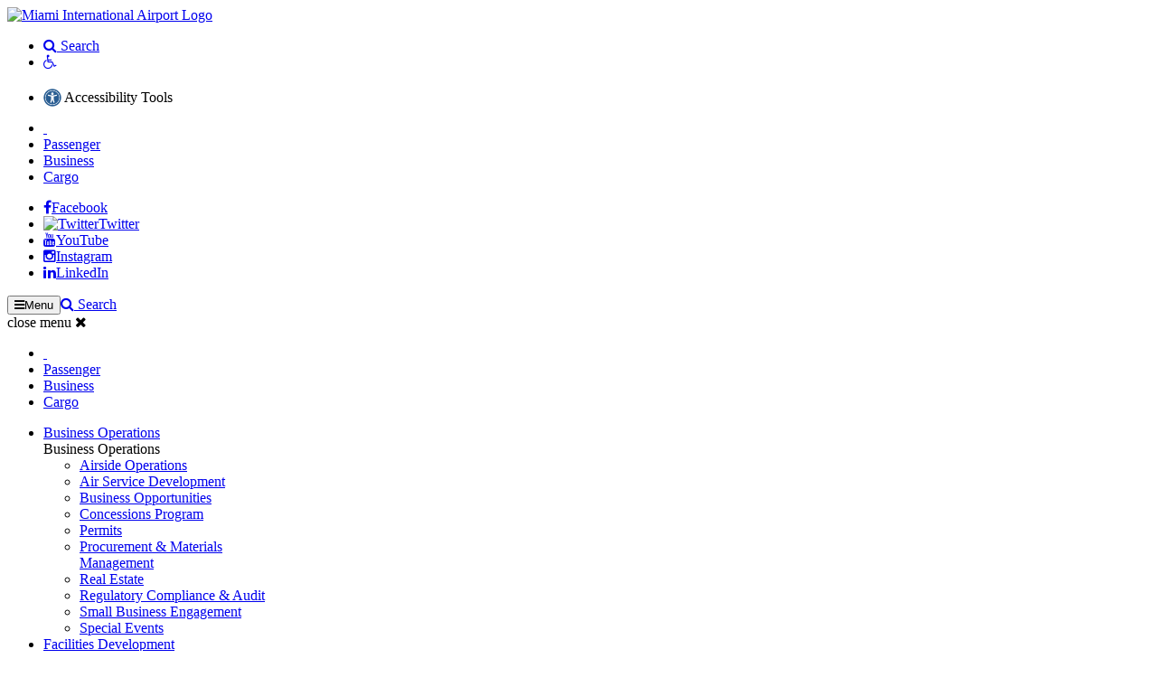

--- FILE ---
content_type: text/html
request_url: http://miami-airport.com/2011_traffic_report.asp
body_size: 128735
content:













<!DOCTYPE html>
<html lang="en">
  <head>
    <meta charset="utf-8">
    <meta http-equiv="X-UA-Compatible" content="IE=edge">
    <meta name="viewport" content="width=device-width, initial-scale=1">
    <!-- The above 3 meta tags *must* come first in the head; any other head content must come *after* these tags -->
    <meta name="description" content="Traffic Report for Month Ended: October 31, 2011">
    <meta name="author" content="Miami-Dade County">
    <!--<link rel="icon" href="favicon.ico">-->

    <title>Traffic Report for Month Ended: October 31, 2011 - Miami International Airport
    </title>

    <!-- Bootstrap core CSS -->
    <link href="css/bootstrap.min.css" rel="stylesheet">
    <link href="css/custom.css" rel="stylesheet">
    <link href="https://fonts.googleapis.com/css?family=Oxygen:400,700" rel="stylesheet" type="text/css">
    <link href="https://maxcdn.bootstrapcdn.com/font-awesome/4.6.1/css/font-awesome.min.css" rel="stylesheet">

    <!-- IE10 viewport hack for Surface/desktop Windows 8 bug -->
    <link href="css/ie10-viewport-bug-workaround.css" rel="stylesheet">

    <!-- HTML5 shim and Respond.js for IE8 support of HTML5 elements and media queries -->
    <!--[if lt IE 9]>
      <script src="https://oss.maxcdn.com/html5shiv/3.7.2/html5shiv.min.js"></script>
      <script src="https://oss.maxcdn.com/respond/1.4.2/respond.min.js"></script>
    <![endif]-->
    
    <!-- Page Styles -->
    <style>

    </style>  
    <!-- END Page Styles -->

    
    <!-- Head include -->
<meta http-equiv="Cache-Control" content="no-store" />

 <!-- move from footer to head -->
 <!-- <script src='//cdnjs.cloudflare.com/ajax/libs/jquery/2.1.3/jquery.min.js'></script> -->
 <!-- <script src='https://www.miamidade.gov/resources/js/1.8.2.jquery.min.js'></script> -->
 <script src='js/2.0.0.jquery.min.js'></script>
 <script type="text/javascript" src="js/jquery.jcrumb.js"></script>
<!-- Weather -->

<link rel="stylesheet" href="css/normalize.css">
<link rel="stylesheet" href="css/weather-style.css">
<link rel="stylesheet" href="css/font-awesome.css">

<!-- Google Tag Manager -->
<script>(function(w,d,s,l,i){w[l]=w[l]||[];w[l].push({'gtm.start':
new Date().getTime(),event:'gtm.js'});var f=d.getElementsByTagName(s)[0],
j=d.createElement(s),dl=l!='dataLayer'?'&l='+l:'';j.async=true;j.src=
'https://www.googletagmanager.com/gtm.js?id='+i+dl;f.parentNode.insertBefore(j,f);
})(window,document,'script','dataLayer','GTM-K7B567Z');</script>
<!-- End Google Tag Manager -->



<!--BEGIN QUALTRICS WEBSITE FEEDBACK SNIPPET-->
<script type='text/javascript'>
(function(){var g=function(e,h,f,g){
this.get=function(a){for(var a=a+"=",c=document.cookie.split(";"),b=0,e=c.length;b<e;b++){for(var d=c[b];" "==d.charAt(0);)d=d.substring(1,d.length);if(0==d.indexOf(a))return d.substring(a.length,d.length)}return null};
this.set=function(a,c){var b="",b=new Date;b.setTime(b.getTime()+6048E5);b="; expires="+b.toGMTString();document.cookie=a+"="+c+b+"; path=/; "};
this.check=function(){var a=this.get(f);if(a)a=a.split(":");else if(100!=e)"v"==h&&(e=Math.random()>=e/100?0:100),a=[h,e,0],this.set(f,a.join(":"));else return!0;var c=a[1];if(100==c)return!0;switch(a[0]){case "v":return!1;case "r":return c=a[2]%Math.floor(100/c),a[2]++,this.set(f,a.join(":")),!c}return!0};
this.go=function(){if(this.check()){var a=document.createElement("script");a.type="text/javascript";a.src=g;document.body&&document.body.appendChild(a)}};
this.start=function(){var t=this;"complete"!==document.readyState?window.addEventListener?window.addEventListener("load",function(){t.go()},!1):window.attachEvent&&window.attachEvent("onload",function(){t.go()}):t.go()};};
try{(new g(100,"r","QSI_S_ZN_a8zTa7cUf00EjMF","https://zna8zta7cuf00ejmf-miamidadecounty.siteintercept.qualtrics.com/SIE/?Q_ZID=ZN_a8zTa7cUf00EjMF")).start()}catch(i){}})();
</script><div id='ZN_a8zTa7cUf00EjMF'><!--DO NOT REMOVE-CONTENTS PLACED HERE--></div>
<!--END WEBSITE FEEDBACK SNIPPET-->



<!-- Global site tag (gtag.js) - Google Analytics -->
<script async src="//www.googletagmanager.com/gtag/js?id=UA-20545663-1"></script>
<script>
  window.dataLayer = window.dataLayer || [];
  function gtag(){dataLayer.push(arguments);}
  gtag('js', new Date());
 
  gtag('config', 'UA-20545663-1');
</script>


 
<!-- END Head Include -->
  </head>

  <body class="site-business" >
  <!-- Google Tag Manager (noscript) -->
        <noscript><iframe src="https://www.googletagmanager.com/ns.html?id=GTM-K7B567Z" height="0" width="0" style="display:none;visibility:hidden"></iframe></noscript>
  <!-- End Google Tag Manager (noscript) -->
  
  <!-- Important -->
    <!-- Important -->
    <div class="container notice-con" style="display: none;">
       <div class="content">
        <div class="col-sm-12 alert alert-bg section-grey alert-dismissable fade in"> 
          <button type="button" class="close" data-dismiss="alert" aria-hidden="true">×</button>
	  <div class="notice">
		<div class="col-sm-3">
		  <i class="fa fa-exclamation-triangle fa-4x "></i><h3 class="montserrat mb0 notice-big"> Important <small>Notice</small></h3>
		</div>
		<div class="col-sm-9 middle-notice">
		
			<p>For the latest on flights and Hurricane Irma, please check with your airline. We also encourage you to follow us on <a href="https://twitter.com/iflymia" target="_blank">Twitter for updates.</a></p>
				  
		</div>
	  </div>
  </div>
</div>
    </div>
<!-- End important -->
    
  <!-- End important -->
  
  
     <style>


  /*=============================
  ADA Button 
  =============================*/

  .reciteme {
    padding: 15px 0 0 0;
    text-align: right;
    display:inline-block;
  }

  .reciteme svg {
    
    height: 20px;
    fill: #295d92;
    position: relative;
    top: 5px;
  }

  .reciteme:hover {
    cursor: pointer;
  }


  @media (max-width: 767px) {
    .reciteme {
      padding: 15px 0  0 15px;
      text-align: left;
    }
  }
</style>


<header class="" id="header">
      <div class="container">
      <div class="row">

        

      <div class="col-md-3 col-sm-3 col-xs-12">
        <div class="logo-container"><a href="home.asp"><img src="images/miami-international-logo.png" alt="Miami International Airport Logo"></a></div>
      </div>
      <div class="col-md-9 col-sm-9 col-xs-12 text-right">
        <ul class="header-links">
          <li class="search2"><a href="search-mia.asp"><i class="fa fa-search" aria-hidden="true"></i> Search</a></li>
           <!-- old style ||| <li class="search"><a href="#"><i class="fa fa-search" aria-hidden="true"></i> Search</a></li> -->
          <li class="ADA"><a href="myMIAccess.asp"><i class="fa fa-wheelchair"  aria-label="ADA Passanger Compliance" ></i></a></li>  
              <li class="ADA"><div class="reciteme">
          <svg xmlns="http://www.w3.org/2000/svg" viewBox="0 0 512 512" role="img" aria-label="Enable Accessibility"><title>Open Accessibility tools</title></title><path d="M256 48c114.953 0 208 93.029 208 208 0 114.953-93.029 208-208 208-114.953 0-208-93.029-208-208 0-114.953 93.029-208 208-208m0-40C119.033 8 8 119.033 8 256s111.033 248 248 248 248-111.033 248-248S392.967 8 256 8zm0 56C149.961 64 64 149.961 64 256s85.961 192 192 192 192-85.961 192-192S362.039 64 256 64zm0 44c19.882 0 36 16.118 36 36s-16.118 36-36 36-36-16.118-36-36 16.118-36 36-36zm117.741 98.023c-28.712 6.779-55.511 12.748-82.14 15.807.851 101.023 12.306 123.052 25.037 155.621 3.617 9.26-.957 19.698-10.217 23.315-9.261 3.617-19.699-.957-23.316-10.217-8.705-22.308-17.086-40.636-22.261-78.549h-9.686c-5.167 37.851-13.534 56.208-22.262 78.549-3.615 9.255-14.05 13.836-23.315 10.217-9.26-3.617-13.834-14.056-10.217-23.315 12.713-32.541 24.185-54.541 25.037-155.621-26.629-3.058-53.428-9.027-82.141-15.807-8.6-2.031-13.926-10.648-11.895-19.249s10.647-13.926 19.249-11.895c96.686 22.829 124.283 22.783 220.775 0 8.599-2.03 17.218 3.294 19.249 11.895 2.029 8.601-3.297 17.219-11.897 19.249z"/></svg>
         Accessibility Tools</div></li>
        </ul>




<script type="text/javascript">
    var serviceUrl = "//api.reciteme.com/asset/js?key=";
    var serviceKey = "b27cd5dbe6dc6bd58b769b7aac4a5faf2bcd432b";
    var options = {};  // Options can be added as needed
    var autoLoad = false;
    var enableFragment = "#reciteEnable";

    var loaded=[],frag=!1;window.location.hash===enableFragment&&(frag=!0);function loadScript(c,b){var a=document.createElement("script");a.type="text/javascript";a.readyState?a.onreadystatechange=function(){if("loaded"==a.readyState||"complete"==a.readyState)a.onreadystatechange=null,void 0!=b&&b()}:void 0!=b&&(a.onload=function(){b()});a.src=c;document.getElementsByTagName("head")[0].appendChild(a)}function _rc(c){c+="=";for(var b=document.cookie.split(";"),a=0;a<b.length;a++){for(var d=b[a];" "==d.charAt(0);)d=d.substring(1,d.length);if(0==d.indexOf(c))return d.substring(c.length,d.length)}return null}function loadService(c){for(var b=serviceUrl+serviceKey,a=0;a<loaded.length;a++)if(loaded[a]==b)return;loaded.push(b);loadScript(serviceUrl+serviceKey,function(){"function"===typeof _reciteLoaded&&_reciteLoaded();"function"==typeof c&&c();Recite.load(options);Recite.Event.subscribe("Recite:load",function(){Recite.enable()})})}"true"==_rc("Recite.Persist")&&loadService();if(autoLoad&&"false"!=_rc("Recite.Persist")||frag)document.addEventListener?document.addEventListener("DOMContentLoaded",function(c){loadService()}):loadService();

</script>



<script type="text/javascript">
    jQuery(".reciteme").click(function(i,e){
        loadService();
        return false;
    });

</script>





        
        
 <!-- old style |||
        <form class="form-inline" id="search-form">
          <div class="form-group" id="search-group">
            
            <div class="input-group">
             <label class="sr-only" type="submit" for="searchQuery">Search</label>
              <input name="searchQuery" type="text" class="form-control" id="searchQuery" placeholder="Search" title="Search Input">
              <div class="input-group-addon" role="button" id="searchButton"><a href="#" role="button" ><i class="fa fa-search" aria-hidden="true"></i></a></div>
            </div>
          </div>
          <a href="#" id="search-close"><i class="fa fa-times" aria-hidden="true"></i></a> 
        </form>-->

        <ul class="header-site-toggle">
          <li class="triangle"><a href="#">&nbsp;</a></li><li class="hst-passenger"><a href="home.asp">Passenger</a></li><li class="hst-business"><a href="home-business.asp">Business</a></li><li class="hst-cargo"><a href="home-cargo.asp">Cargo</a></li>
        </ul>
      </div>
      </div>
      </div>
    </header>
    <!-- Social Media Sticky Bar -->
      <aside id="sticky-social">
          <ul>
              <li><a href="https://www.facebook.com/IflyMIA" class="entypo-facebook" target="_blank"><i class="fa fa-facebook" aria-hidden="true"></i><span>Facebook</span></a></li>
              <li><a href="https://twitter.com/iflymia" class="entypo-twitter" target="_blank"><img src="images/X.png" alt="Twitter"><span>Twitter</span></a></li>
              <li><a href="https://www.youtube.com/channel/UC18-TlZOZhNeqigNVZUaDgg" class="entypo-linkedin" target="_blank"><i class="fa fa-youtube" aria-hidden="true"></i><span>YouTube</span></a></li>
              <li><a href="https://www.instagram.com/iflymia/" class="entypo-instagrem" target="_blank"><i class="fa fa-instagram" aria-hidden="true"></i><span>Instagram</span></a></li>
              <li><a href="https://www.linkedin.com/company/miami-international-airport" class="entypo-linkedin" target="_blank"><i class="fa fa-linkedin" aria-hidden="true"></i><span>LinkedIn</span></a></li>
          </ul>
      </aside>
    <!-- END Social Media Sticky Bar -->

<!-- Chat bot -->
<script> Smooch.init({ appId: '5f48d2e1107446000decd841', businessName: 'Miami International Airport', businessIconUrl: 'images/MIAChatlogo.png',  displayStyle: 'button', buttonIconUrl: 'images/Chat-Bot-Icon.png' , customColors: {brandColor: "002e6d"}, customText: {   inputPlaceholder: ' ', },
     });
Smooch.on('widget:opened', () => {
Smooch.startConversation();
});
</script>
  <!-- END Chat bot -->


    <div class="" id="banner">

    <div class="visible-xs-block show-mobile-menu"><button class="btn btn-default btn-lg btn-block"><i class="fa fa-bars" aria-hidden="true"></i><span class="little-menu">Menu</span></button><!--Search link --><a href="search-mia.asp"><i class="fa fa-search" aria-hidden="true"></i> Search</a></div>
      
             
<nav>

      <div class="close-mobile-menu visible-xs-block">close menu <i class="fa fa-times" aria-hidden="true"></i></div>
      <!-- Navigation mobile top level -->
      <div class="container">
        <ul class="mobile-top-nav hs-desktop">
          <li><a href="#">&nbsp;</a></li><li class="hst-passenger"><a href="home.asp">Passenger</a></li><li class="hst-business"><a href="home-business.asp">Business</a></li><li class="hst-cargo"><a href="home-cargo.asp">Cargo</a></li>
        </ul>
       </div> 
       <!-- END Navigation mobile top level -->
        <ul class="nav-container">


 
    
            <!-- TOP LEVEL LINK --><li id="nav-node-1"><a  href="#">Business Operations</a>
            
              <!-- Drop down -->
              <div class="nav-sub-container">

                <div class="container">
                <div class="row">

                    <div class="col-lg-3 hidden-md hidden-sm hidden-xs nav-sub-content nav-section">
                    <div>
                      Business Operations
                    </div>
                    </div>
                    
                    <div class="col-lg-6 col-md-8 col-sm-8 nav-sub-content nav-sub-links">
                      <div>
                        <ul>  
                           <li><a  href="business_operating.asp">Airside Operations</a></li><li><a  href="/Air_Service_Development.asp">Air Service Development</a></li><li><a  href="business_opportunities.asp">Business Opportunities</a></li><li><a  href="concessions_program.asp">Concessions Program</a></li><li><a  href="business_permits.asp">Permits</a></li><li><a  href="contracts_division.asp">Procurement & Materials<br>Management</a></li><li><a  href="/business_real_estate.asp">Real Estate</a></li><li><a  href="/compliance_division.asp">Regulatory Compliance & Audit</a></li><li><a  href="/small_business_engagement.asp">Small Business Engagement</a></li><li><a  href="/special-events.asp">Special Events</a></li>
                        </ul>
                      </div>
                    </div>

                    <div class="col-lg-3 col-md-4 col-sm-4 nav-sub-content nav-custom">
                      <div>
                        
                      </div>
                    </div>
                    
                </div>
                </div>

              </div>
              <!-- End DropDown -->

            </li>
            <!-- TOP LEVEL LINK --><li id="nav-node-2"><a  href="/facilities_development.asp">Facilities Development</a>
            
              <!-- Drop down -->
              <div class="nav-sub-container">

                <div class="container">
                <div class="row">

                    <div class="col-lg-3 hidden-md hidden-sm hidden-xs nav-sub-content nav-section">
                    <div>
                      Facilities Development
                    </div>
                    </div>
                    
                    <div class="col-lg-6 col-md-8 col-sm-8 nav-sub-content nav-sub-links">
                      <div>
                        <ul>  
                           <li><a  href="/mdad_master_plan.asp">Airport Master Plan</a></li><li><a  href="/MIAFutureReady.asp">Capital Improvement Program</a></li><li><a  href="/MIAFutureReady.asp">MIA Future Ready</a></li><li><a  href="/facilities_development.asp">Facilities Development<br>- Aviation Planning<br>- Civil Environmental<br>- Design<br>- Construction</a></li>
                        </ul>
                      </div>
                    </div>

                    <div class="col-lg-3 col-md-4 col-sm-4 nav-sub-content nav-custom">
                      <div>
                        
                      </div>
                    </div>
                    
                </div>
                </div>

              </div>
              <!-- End DropDown -->

            </li>
            <!-- TOP LEVEL LINK --><li id="nav-node-3"><a  href="airport_stats.asp">Statistics & Reports</a>
            
              <!-- Drop down -->
              <div class="nav-sub-container">

                <div class="container">
                <div class="row">

                    <div class="col-lg-3 hidden-md hidden-sm hidden-xs nav-sub-content nav-section">
                    <div>
                      Statistics & Reports
                    </div>
                    </div>
                    
                    <div class="col-lg-6 col-md-8 col-sm-8 nav-sub-content nav-sub-links">
                      <div>
                        <ul>  
                           <li><a  href="/about_us.asp">Airport Facts</a></li><li><a  href="annual_report.asp">Annual Report</a></li><li><a target="_blank" href="https://miamiairport0.sharepoint.com/:b:/s/infosharedir/EZ3xSCKsAFFErJobN9Dm3R0BnEGZ3p-_qOJPzcnRZZTcMA?e=4%3Apey3YO">Operations Daily Report</a></li><li><a  href="statistics_concourse_summary.asp">Passenger Sales & Activity</a></li><li><a  href="revenue_stats.asp">Revenue Financial Statistics</a></li><li><a  href="airport_stats.asp">Traffic Reports</a></li>
                        </ul>
                      </div>
                    </div>

                    <div class="col-lg-3 col-md-4 col-sm-4 nav-sub-content nav-custom">
                      <div>
                        
                      </div>
                    </div>
                    
                </div>
                </div>

              </div>
              <!-- End DropDown -->

            </li>
            <!-- TOP LEVEL LINK --><li id="nav-node-4"><a target="_blank" href="http://news.miami-airport.com/">News Room</a>
            
            </li>
            <!-- TOP LEVEL LINK --><li id="nav-node-5"><a  href="/protocol_international_affairs.asp">Protocol & International Affairs</a>
            
            </li>
            <!-- TOP LEVEL LINK --><li id="nav-node-6"><a  href="/about_us.asp">About Us</a>
            
              <!-- Drop down -->
              <div class="nav-sub-container">

                <div class="container">
                <div class="row">

                    <div class="col-lg-3 hidden-md hidden-sm hidden-xs nav-sub-content nav-section">
                    <div>
                      About Us
                    </div>
                    </div>
                    
                    <div class="col-lg-6 col-md-8 col-sm-8 nav-sub-content nav-sub-links">
                      <div>
                        <ul>  
                           <li><a  href="/about_us.asp">About MIA</a></li><li><a  href="/mdad_master_plan.asp">Airport Master Plan</a></li><li><a  href="/airport_stats.asp">Airport Statistics</a></li><li><a  href="MIAFutureReady.asp">Capital Improvement Program</a></li><li><a  href="/executive_biographies.asp">Executive Leaders</a></li><li><a  href="/history_of_mia.asp">History of MIA</a></li><li><a  href="/general_aviation.asp">Miami-Dade Airports</a></li><li><a  href="https://news.miami-airport.com/">News Room</a></li><li><a  href="/mia_hb915.asp">FS 332.0075</a></li>
                        </ul>
                      </div>
                    </div>

                    <div class="col-lg-3 col-md-4 col-sm-4 nav-sub-content nav-custom">
                      <div>
                        
                      </div>
                    </div>
                    
                </div>
                </div>

              </div>
              <!-- End DropDown -->

            </li>
            <!-- TOP LEVEL LINK --><li id="nav-node-7"><a  href="/resources.asp">Resources</a>
            
            </li>
          </ul>

      </nav>

           
      <!-- PAGE TITLE CONTAINER -->
      <div class="title-container">
        <div class="container">
        <div class="row">
        <div class="col-md-12">
          <div class="page-title"><h1>Traffic Report for Month Ended: October 31, 2011</h1>
                 </div>
              </div>
          </div>
        </div>
      </div>
      

    </div>

    <main class="full-width-padding" id="main-content">
      <div class="container">

        <div id="breadcrumbs"></div>

        <div class="row mainbody">



 

 <!-- Check for right title -->
           
 <!-- Check for right include -->
                 

                 <!-- Main Content 1 col -->
                 <div class="col-md-12">
                 
                 <p>&nbsp;</p>
<table style="BORDER-COLLAPSE: collapse" border="0" cellspacing="3" cellpadding="3" width="100%">
<colgroup span="1"><col style="width: 170pt; mso-width-source: userset; mso-width-alt: 8265;" span="1" width="226"></col><col style="width: 67pt; mso-width-source: userset; mso-width-alt: 3254;" span="1" width="89"></col><col style="width: 64pt; mso-width-source: userset; mso-width-alt: 3108;" span="1" width="85"></col><col style="width: 59pt; mso-width-source: userset; mso-width-alt: 2852;" span="1" width="78"></col><col style="width: 61pt; mso-width-source: userset; mso-width-alt: 2962;" span="1" width="81"></col><col style="width: 65pt; mso-width-source: userset; mso-width-alt: 3145;" span="1" width="86"></col><col style="width: 65pt; mso-width-source: userset; mso-width-alt: 3181;" span="1" width="87"></col></colgroup>
<tbody>
<tr style="height: 25.5pt;" height="34">
<td class="xl70" style="width: 170pt; height: 25.5pt; border: #d4d0c8;" height="34" bgcolor="#c0c0c0"><strong><span style="font-family: Arial; font-size: x-small;">INTERNATIONAL *</span></strong></td>
<td class="xl72" style="width: 67pt; border: #d4d0c8;" bgcolor="#c0c0c0">
<p align="center"><strong><span style="font-family: Arial; font-size: x-small;">DEPLANED</span></strong></p>
</td>
<td class="xl72" style="width: 64pt; border: #d4d0c8;" bgcolor="#c0c0c0">
<p align="center"><strong><span style="font-family: Arial; font-size: x-small;">ENPLANED</span></strong></p>
</td>
<td class="xl72" style="width: 59pt; border: #d4d0c8;" bgcolor="#c0c0c0">
<p align="center"><strong><span style="font-family: Arial; font-size: x-small;">TOTAL</span></strong></p>
</td>
<td class="xl73" style="width: 61pt; border: #d4d0c8;" bgcolor="#c0c0c0">
<p align="center"><strong><span style="font-family: Arial; font-size: x-small;">CALENDAR YTD</span></strong></p>
</td>
<td class="xl73" style="width: 65pt; border: #d4d0c8;" bgcolor="#c0c0c0">
<p align="center"><strong><span style="font-family: Arial; font-size: x-small;">% CHG OVR OCT 11</span></strong></p>
</td>
<td class="xl73" style="width: 65pt; border: #d4d0c8;" bgcolor="#c0c0c0">
<p align="center"><strong><span style="font-family: Arial; font-size: x-small;">% CHG OVR 2011 CYTD</span></strong></p>
</td>
</tr>
<tr style="height: 12.75pt;" height="17">
<td style="height: 12.75pt; border: #d4d0c8;" height="17" bgcolor="transparent"><span style="font-family: Arial; font-size: x-small;">PASSENGERS</span></td>
<td class="xl75" style="BORDER-RIGHT: #d4d0c8; BORDER-TOP: #d4d0c8; BORDER-LEFT: #d4d0c8; BORDER-BOTTOM: #d4d0c8" bgcolor="transparent">
<p align="center"><span style="font-family: Arial; font-size: x-small;">740,084</span></p>
</td>
<td class="xl75" style="BORDER-RIGHT: #d4d0c8; BORDER-TOP: #d4d0c8; BORDER-LEFT: #d4d0c8; BORDER-BOTTOM: #d4d0c8" bgcolor="transparent">
<p align="center"><span style="font-family: Arial; font-size: x-small;">720,758</span></p>
</td>
<td class="xl75" style="BORDER-RIGHT: #d4d0c8; BORDER-TOP: #d4d0c8; BORDER-LEFT: #d4d0c8; BORDER-BOTTOM: #d4d0c8" bgcolor="transparent">
<p align="center"><span style="font-family: Arial; font-size: x-small;">1,460,842</span></p>
</td>
<td class="xl75" style="BORDER-RIGHT: #d4d0c8; BORDER-TOP: #d4d0c8; BORDER-LEFT: #d4d0c8; BORDER-BOTTOM: #d4d0c8" bgcolor="transparent">
<p align="center"><span style="font-family: Arial; font-size: x-small;">15,984,533</span></p>
</td>
<td class="xl76" style="BORDER-RIGHT: #d4d0c8; BORDER-TOP: #d4d0c8; BORDER-LEFT: #d4d0c8; BORDER-BOTTOM: #d4d0c8" bgcolor="transparent">
<p align="center"><span style="font-family: Arial; font-size: x-small;">0.36</span></p>
</td>
<td class="xl76" style="BORDER-RIGHT: #d4d0c8; BORDER-TOP: #d4d0c8; BORDER-LEFT: #d4d0c8; BORDER-BOTTOM: #d4d0c8" bgcolor="transparent">
<p align="center"><span style="font-family: Arial; font-size: x-small;">5.28</span></p>
</td>
</tr>
<tr style="height: 12.75pt;" height="17">
<td class="xl66" style="height: 12.75pt; border: #d4d0c8;" height="17" bgcolor="#c0c0c0">
<p align="left"><span style="font-family: Arial; font-size: x-small;">FREIGHT-TONS</span></p>
</td>
<td class="xl77" style="BORDER-RIGHT: #d4d0c8; BORDER-TOP: #d4d0c8; BORDER-LEFT: #d4d0c8; BORDER-BOTTOM: #d4d0c8" bgcolor="#c0c0c0">
<p align="center"><span style="font-family: Arial; font-size: x-small;">82,939</span></p>
</td>
<td class="xl77" style="BORDER-RIGHT: #d4d0c8; BORDER-TOP: #d4d0c8; BORDER-LEFT: #d4d0c8; BORDER-BOTTOM: #d4d0c8" bgcolor="#c0c0c0">
<p align="center"><span style="font-family: Arial; font-size: x-small;">75,986</span></p>
</td>
<td class="xl77" style="BORDER-RIGHT: #d4d0c8; BORDER-TOP: #d4d0c8; BORDER-LEFT: #d4d0c8; BORDER-BOTTOM: #d4d0c8" bgcolor="#c0c0c0">
<p align="center"><span style="font-family: Arial; font-size: x-small;">158,925</span></p>
</td>
<td class="xl77" style="BORDER-RIGHT: #d4d0c8; BORDER-TOP: #d4d0c8; BORDER-LEFT: #d4d0c8; BORDER-BOTTOM: #d4d0c8" bgcolor="#c0c0c0">
<p align="center"><span style="font-family: Arial; font-size: x-small;">1,487,788</span></p>
</td>
<td class="xl78" style="BORDER-RIGHT: #d4d0c8; BORDER-TOP: #d4d0c8; BORDER-LEFT: #d4d0c8; BORDER-BOTTOM: #d4d0c8" bgcolor="#c0c0c0">
<p align="center"><span style="font-family: Arial; font-size: x-small;">2.53</span></p>
</td>
<td class="xl78" style="BORDER-RIGHT: #d4d0c8; BORDER-TOP: #d4d0c8; BORDER-LEFT: #d4d0c8; BORDER-BOTTOM: #d4d0c8" bgcolor="#c0c0c0">
<p align="center"><span style="font-family: Arial; font-size: x-small;">2.83</span></p>
</td>
</tr>
<tr style="height: 12.75pt;" height="17">
<td style="height: 12.75pt; border: #d4d0c8;" height="17" bgcolor="transparent">
<p align="left"><span style="font-family: Arial; font-size: x-small;">MAIL-TONS</span></p>
</td>
<td class="xl75" style="BORDER-RIGHT: #d4d0c8; BORDER-TOP: #d4d0c8; BORDER-LEFT: #d4d0c8; BORDER-BOTTOM: #d4d0c8" bgcolor="transparent">
<p align="center"><span style="font-family: Arial; font-size: x-small;">267</span></p>
</td>
<td class="xl75" style="BORDER-RIGHT: #d4d0c8; BORDER-TOP: #d4d0c8; BORDER-LEFT: #d4d0c8; BORDER-BOTTOM: #d4d0c8" bgcolor="transparent">
<p align="center"><span style="font-family: Arial; font-size: x-small;">1,000</span></p>
</td>
<td class="xl75" style="BORDER-RIGHT: #d4d0c8; BORDER-TOP: #d4d0c8; BORDER-LEFT: #d4d0c8; BORDER-BOTTOM: #d4d0c8" bgcolor="transparent">
<p align="center"><span style="font-family: Arial; font-size: x-small;">1,267</span></p>
</td>
<td class="xl75" style="BORDER-RIGHT: #d4d0c8; BORDER-TOP: #d4d0c8; BORDER-LEFT: #d4d0c8; BORDER-BOTTOM: #d4d0c8" bgcolor="transparent">
<p align="center"><span style="font-family: Arial; font-size: x-small;">11,507</span></p>
</td>
<td class="xl76" style="BORDER-RIGHT: #d4d0c8; BORDER-TOP: #d4d0c8; BORDER-LEFT: #d4d0c8; BORDER-BOTTOM: #d4d0c8" bgcolor="transparent">
<p align="center"><span style="font-family: Arial; font-size: x-small;">8.12</span></p>
</td>
<td class="xl84" style="BORDER-RIGHT: #d4d0c8; BORDER-TOP: #d4d0c8; BORDER-LEFT: #d4d0c8; BORDER-BOTTOM: #d4d0c8" bgcolor="transparent">
<p align="center"><span style="font-family: Arial; color: #ff0000; font-size: x-small;">-0.44</span></p>
</td>
</tr>
<tr style="height: 12.75pt;" height="17">
<td class="xl71" style="height: 12.75pt; border: #d4d0c8;" height="17" bgcolor="#c0c0c0">
<p align="left"><span style="font-family: Arial; font-size: x-small;">TOTAL CARGO-TONS</span></p>
</td>
<td class="xl79" style="BORDER-RIGHT: #d4d0c8; BORDER-TOP: #d4d0c8; BORDER-LEFT: #d4d0c8; BORDER-BOTTOM: #d4d0c8" bgcolor="#c0c0c0">
<p align="center"><span style="font-family: Arial; font-size: x-small;">83,207</span></p>
</td>
<td class="xl79" style="BORDER-RIGHT: #d4d0c8; BORDER-TOP: #d4d0c8; BORDER-LEFT: #d4d0c8; BORDER-BOTTOM: #d4d0c8" bgcolor="#c0c0c0">
<p align="center"><span style="font-family: Arial; font-size: x-small;">76,986</span></p>
</td>
<td class="xl79" style="BORDER-RIGHT: #d4d0c8; BORDER-TOP: #d4d0c8; BORDER-LEFT: #d4d0c8; BORDER-BOTTOM: #d4d0c8" bgcolor="#c0c0c0">
<p align="center"><span style="font-family: Arial; font-size: x-small;">160,192</span></p>
</td>
<td class="xl79" style="BORDER-RIGHT: #d4d0c8; BORDER-TOP: #d4d0c8; BORDER-LEFT: #d4d0c8; BORDER-BOTTOM: #d4d0c8" bgcolor="#c0c0c0">
<p align="center"><span style="font-family: Arial; font-size: x-small;">1,499,295</span></p>
</td>
<td class="xl80" style="BORDER-RIGHT: #d4d0c8; BORDER-TOP: #d4d0c8; BORDER-LEFT: #d4d0c8; BORDER-BOTTOM: #d4d0c8" bgcolor="#c0c0c0">
<p align="center"><span style="font-family: Arial; font-size: x-small;">2.57</span></p>
</td>
<td class="xl80" style="BORDER-RIGHT: #d4d0c8; BORDER-TOP: #d4d0c8; BORDER-LEFT: #d4d0c8; BORDER-BOTTOM: #d4d0c8" bgcolor="#c0c0c0">
<p align="center"><span style="font-family: Arial; font-size: x-small;">2.80</span></p>
</td>
</tr>
<tr style="height: 12.75pt;" height="17">
<td style="height: 12.75pt; border: #d4d0c8;" height="17" bgcolor="transparent">
<p align="left"><span style="font-family: Arial; font-size: x-small;">COMMERCIAL AIRCRAFT MVMT</span></p>
</td>
<td class="xl75" style="BORDER-RIGHT: #d4d0c8; BORDER-TOP: #d4d0c8; BORDER-LEFT: #d4d0c8; BORDER-BOTTOM: #d4d0c8" bgcolor="transparent">
<p align="center"><span style="font-family: Arial; font-size: x-small;">7,508</span></p>
</td>
<td class="xl75" style="BORDER-RIGHT: #d4d0c8; BORDER-TOP: #d4d0c8; BORDER-LEFT: #d4d0c8; BORDER-BOTTOM: #d4d0c8" bgcolor="transparent">
<p align="center"><span style="font-family: Arial; font-size: x-small;">7,141</span></p>
</td>
<td class="xl75" style="BORDER-RIGHT: #d4d0c8; BORDER-TOP: #d4d0c8; BORDER-LEFT: #d4d0c8; BORDER-BOTTOM: #d4d0c8" bgcolor="transparent">
<p align="center"><span style="font-family: Arial; font-size: x-small;">14,649</span></p>
</td>
<td class="xl75" style="BORDER-RIGHT: #d4d0c8; BORDER-TOP: #d4d0c8; BORDER-LEFT: #d4d0c8; BORDER-BOTTOM: #d4d0c8" bgcolor="transparent">
<p align="center"><span style="font-family: Arial; font-size: x-small;">155,851</span></p>
</td>
<td class="xl84" style="BORDER-RIGHT: #d4d0c8; BORDER-TOP: #d4d0c8; BORDER-LEFT: #d4d0c8; BORDER-BOTTOM: #d4d0c8" bgcolor="transparent">
<p align="center"><span style="font-family: Arial; color: #ff0000; font-size: x-small;">-0.80</span></p>
</td>
<td class="xl76" style="BORDER-RIGHT: #d4d0c8; BORDER-TOP: #d4d0c8; BORDER-LEFT: #d4d0c8; BORDER-BOTTOM: #d4d0c8" bgcolor="transparent">
<p align="center"><span style="font-family: Arial; font-size: x-small;">2.75</span></p>
</td>
</tr>
<tr style="height: 12.75pt;" height="17">
<td class="xl71" style="height: 12.75pt; border: #d4d0c8;" height="17" bgcolor="#c0c0c0">
<p align="left"><span style="font-family: Arial; font-size: x-small;">LANDED WEIGHT (1,000 LBS)</span></p>
</td>
<td class="xl79" style="BORDER-RIGHT: #d4d0c8; BORDER-TOP: #d4d0c8; BORDER-LEFT: #d4d0c8; BORDER-BOTTOM: #d4d0c8" bgcolor="#c0c0c0">
<p align="center">&nbsp;</p>
</td>
<td class="xl79" style="BORDER-RIGHT: #d4d0c8; BORDER-TOP: #d4d0c8; BORDER-LEFT: #d4d0c8; BORDER-BOTTOM: #d4d0c8" bgcolor="#c0c0c0">
<p align="center">&nbsp;</p>
</td>
<td class="xl79" style="BORDER-RIGHT: #d4d0c8; BORDER-TOP: #d4d0c8; BORDER-LEFT: #d4d0c8; BORDER-BOTTOM: #d4d0c8" bgcolor="#c0c0c0">
<p align="center"><span style="font-family: Arial; font-size: x-small;">1,650,755</span></p>
</td>
<td class="xl79" style="BORDER-RIGHT: #d4d0c8; BORDER-TOP: #d4d0c8; BORDER-LEFT: #d4d0c8; BORDER-BOTTOM: #d4d0c8" bgcolor="#c0c0c0">
<p align="center"><span style="font-family: Arial; font-size: x-small;">16,873,768</span></p>
</td>
<td class="xl80" style="BORDER-RIGHT: #d4d0c8; BORDER-TOP: #d4d0c8; BORDER-LEFT: #d4d0c8; BORDER-BOTTOM: #d4d0c8" bgcolor="#c0c0c0">
<p align="center"><span style="font-family: Arial; font-size: x-small;">1.41</span></p>
</td>
<td class="xl80" style="BORDER-RIGHT: #d4d0c8; BORDER-TOP: #d4d0c8; BORDER-LEFT: #d4d0c8; BORDER-BOTTOM: #d4d0c8" bgcolor="#c0c0c0">
<p align="center"><span style="font-family: Arial; font-size: x-small;">4.26</span></p>
</td>
</tr>
<tr style="height: 25.5pt;" height="34">
<td class="xl67" style="width: 170pt; height: 25.5pt; border: #d4d0c8;" height="34" bgcolor="transparent">
<p align="left"><span style="font-family: Arial; font-size: x-small;">ARRIVING PASSENGERS &amp; CREW REQUIRING FEDERAL INSP.</span></p>
</td>
<td class="xl75" style="BORDER-RIGHT: #d4d0c8; BORDER-TOP: #d4d0c8; BORDER-LEFT: #d4d0c8; BORDER-BOTTOM: #d4d0c8" bgcolor="transparent">
<p align="center">&nbsp;</p>
</td>
<td class="xl75" style="BORDER-RIGHT: #d4d0c8; BORDER-TOP: #d4d0c8; BORDER-LEFT: #d4d0c8; BORDER-BOTTOM: #d4d0c8" bgcolor="transparent">
<p align="center">&nbsp;</p>
</td>
<td class="xl75" style="BORDER-RIGHT: #d4d0c8; BORDER-TOP: #d4d0c8; BORDER-LEFT: #d4d0c8; BORDER-BOTTOM: #d4d0c8" bgcolor="transparent">
<p align="center"><span style="font-family: Arial; font-size: x-small;">758,640</span></p>
</td>
<td class="xl75" style="BORDER-RIGHT: #d4d0c8; BORDER-TOP: #d4d0c8; BORDER-LEFT: #d4d0c8; BORDER-BOTTOM: #d4d0c8" bgcolor="transparent">
<p align="center"><span style="font-family: Arial; font-size: x-small;">8,198,494</span></p>
</td>
<td class="xl76" style="BORDER-RIGHT: #d4d0c8; BORDER-TOP: #d4d0c8; BORDER-LEFT: #d4d0c8; BORDER-BOTTOM: #d4d0c8" bgcolor="transparent">
<p align="center"><span style="font-family: Arial; font-size: x-small;">0.78</span></p>
</td>
<td class="xl76" style="BORDER-RIGHT: #d4d0c8; BORDER-TOP: #d4d0c8; BORDER-LEFT: #d4d0c8; BORDER-BOTTOM: #d4d0c8" bgcolor="transparent">
<p align="center"><span style="font-family: Arial; font-size: x-small;">4.64</span></p>
</td>
</tr>
<tr style="height: 12.75pt;" height="17">
<td class="xl71" style="height: 12.75pt; border: #d4d0c8;" height="17" bgcolor="#c0c0c0">
<p align="left"><span style="font-family: Arial; font-size: x-small;">SEATS</span></p>
</td>
<td class="xl79" style="BORDER-RIGHT: #d4d0c8; BORDER-TOP: #d4d0c8; BORDER-LEFT: #d4d0c8; BORDER-BOTTOM: #d4d0c8" bgcolor="#c0c0c0">
<p align="center"><span style="font-family: Arial; font-size: x-small;">947,335</span></p>
</td>
<td class="xl79" style="BORDER-RIGHT: #d4d0c8; BORDER-TOP: #d4d0c8; BORDER-LEFT: #d4d0c8; BORDER-BOTTOM: #d4d0c8" bgcolor="#c0c0c0">
<p align="center"><span style="font-family: Arial; font-size: x-small;">928,299</span></p>
</td>
<td class="xl79" style="BORDER-RIGHT: #d4d0c8; BORDER-TOP: #d4d0c8; BORDER-LEFT: #d4d0c8; BORDER-BOTTOM: #d4d0c8" bgcolor="#c0c0c0">
<p align="center"><span style="font-family: Arial; font-size: x-small;">1,875,634</span></p>
</td>
<td class="xl79" style="BORDER-RIGHT: #d4d0c8; BORDER-TOP: #d4d0c8; BORDER-LEFT: #d4d0c8; BORDER-BOTTOM: #d4d0c8" bgcolor="#c0c0c0">
<p align="center"><span style="font-family: Arial; font-size: x-small;">19,559,655</span></p>
</td>
<td class="xl80" style="BORDER-RIGHT: #d4d0c8; BORDER-TOP: #d4d0c8; BORDER-LEFT: #d4d0c8; BORDER-BOTTOM: #d4d0c8" bgcolor="#c0c0c0">
<p align="center"><span style="font-family: Arial; font-size: x-small;">3.02</span></p>
</td>
<td class="xl80" style="BORDER-RIGHT: #d4d0c8; BORDER-TOP: #d4d0c8; BORDER-LEFT: #d4d0c8; BORDER-BOTTOM: #d4d0c8" bgcolor="#c0c0c0">
<p align="center"><span style="font-family: Arial; font-size: x-small;">3.84</span></p>
</td>
</tr>
<tr style="height: 12.75pt;" height="17">
<td style="height: 12.75pt; border: #d4d0c8;" height="17" bgcolor="transparent">&nbsp;</td>
<td style="BORDER-RIGHT: #d4d0c8; BORDER-TOP: #d4d0c8; BORDER-LEFT: #d4d0c8; BORDER-BOTTOM: #d4d0c8" bgcolor="transparent">&nbsp;</td>
<td style="BORDER-RIGHT: #d4d0c8; BORDER-TOP: #d4d0c8; BORDER-LEFT: #d4d0c8; BORDER-BOTTOM: #d4d0c8" bgcolor="transparent">&nbsp;</td>
<td style="BORDER-RIGHT: #d4d0c8; BORDER-TOP: #d4d0c8; BORDER-LEFT: #d4d0c8; BORDER-BOTTOM: #d4d0c8" bgcolor="transparent">&nbsp;</td>
<td style="BORDER-RIGHT: #d4d0c8; BORDER-TOP: #d4d0c8; BORDER-LEFT: #d4d0c8; BORDER-BOTTOM: #d4d0c8" bgcolor="transparent">&nbsp;</td>
<td style="BORDER-RIGHT: #d4d0c8; BORDER-TOP: #d4d0c8; BORDER-LEFT: #d4d0c8; BORDER-BOTTOM: #d4d0c8" bgcolor="transparent">&nbsp;</td>
<td style="BORDER-RIGHT: #d4d0c8; BORDER-TOP: #d4d0c8; BORDER-LEFT: #d4d0c8; BORDER-BOTTOM: #d4d0c8" bgcolor="transparent">&nbsp;</td>
</tr>
<tr style="height: 25.5pt;" height="34">
<td class="xl70" style="height: 25.5pt; border: #d4d0c8;" height="34" bgcolor="#c0c0c0"><strong><span style="font-family: Arial; font-size: x-small;">DOMESTIC **</span></strong></td>
<td class="xl72" style="BORDER-RIGHT: #d4d0c8; BORDER-TOP: #d4d0c8; BORDER-LEFT: #d4d0c8; BORDER-BOTTOM: #d4d0c8" bgcolor="#c0c0c0">
<p align="center"><strong><span style="font-family: Arial; font-size: x-small;">DEPLANED</span></strong></p>
</td>
<td class="xl72" style="BORDER-RIGHT: #d4d0c8; BORDER-TOP: #d4d0c8; BORDER-LEFT: #d4d0c8; BORDER-BOTTOM: #d4d0c8" bgcolor="#c0c0c0">
<p align="center"><strong><span style="font-family: Arial; font-size: x-small;">ENPLANED</span></strong></p>
</td>
<td class="xl72" style="BORDER-RIGHT: #d4d0c8; BORDER-TOP: #d4d0c8; BORDER-LEFT: #d4d0c8; BORDER-BOTTOM: #d4d0c8" bgcolor="#c0c0c0">
<p align="center"><strong><span style="font-family: Arial; font-size: x-small;">TOTAL</span></strong></p>
</td>
<td class="xl73" style="width: 61pt; border: #d4d0c8;" bgcolor="#c0c0c0">
<p align="center"><strong><span style="font-family: Arial; font-size: x-small;">CALENDAR YTD</span></strong></p>
</td>
<td class="xl73" style="width: 65pt; border: #d4d0c8;" bgcolor="#c0c0c0">
<p align="center"><strong><span style="font-family: Arial; font-size: x-small;">% CHG OVR OCT 11</span></strong></p>
</td>
<td class="xl73" style="width: 65pt; border: #d4d0c8;" bgcolor="#c0c0c0">
<p align="center"><strong><span style="font-family: Arial; font-size: x-small;">% CHG OVR 2011 CYTD</span></strong></p>
</td>
</tr>
<tr style="height: 12.75pt;" height="17">
<td style="height: 12.75pt; border: #d4d0c8;" height="17" bgcolor="transparent"><span style="font-family: Arial; font-size: x-small;">PASSENGERS</span></td>
<td class="xl75" style="BORDER-RIGHT: #d4d0c8; BORDER-TOP: #d4d0c8; BORDER-LEFT: #d4d0c8; BORDER-BOTTOM: #d4d0c8" bgcolor="transparent">
<p align="center"><span style="font-family: Arial; font-size: x-small;">754,379</span></p>
</td>
<td class="xl75" style="BORDER-RIGHT: #d4d0c8; BORDER-TOP: #d4d0c8; BORDER-LEFT: #d4d0c8; BORDER-BOTTOM: #d4d0c8" bgcolor="transparent">
<p align="center"><span style="font-family: Arial; font-size: x-small;">731,095</span></p>
</td>
<td class="xl75" style="BORDER-RIGHT: #d4d0c8; BORDER-TOP: #d4d0c8; BORDER-LEFT: #d4d0c8; BORDER-BOTTOM: #d4d0c8" bgcolor="transparent">
<p align="center"><span style="font-family: Arial; font-size: x-small;">1,485,474</span></p>
</td>
<td class="xl75" style="BORDER-RIGHT: #d4d0c8; BORDER-TOP: #d4d0c8; BORDER-LEFT: #d4d0c8; BORDER-BOTTOM: #d4d0c8" bgcolor="transparent">
<p align="center"><span style="font-family: Arial; font-size: x-small;">16,808,501</span></p>
</td>
<td class="xl84" style="BORDER-RIGHT: #d4d0c8; BORDER-TOP: #d4d0c8; BORDER-LEFT: #d4d0c8; BORDER-BOTTOM: #d4d0c8" bgcolor="transparent">
<p align="center"><span style="font-family: Arial; color: #ff0000; font-size: x-small;">-6.54</span></p>
</td>
<td class="xl76" style="BORDER-RIGHT: #d4d0c8; BORDER-TOP: #d4d0c8; BORDER-LEFT: #d4d0c8; BORDER-BOTTOM: #d4d0c8" bgcolor="transparent">
<p align="center"><span style="font-family: Arial; font-size: x-small;">2.12</span></p>
</td>
</tr>
<tr style="height: 12.75pt;" height="17">
<td class="xl71" style="height: 12.75pt; border: #d4d0c8;" height="17" bgcolor="#c0c0c0">
<p align="left"><span style="font-family: Arial; font-size: x-small;">FREIGHT-TONS</span></p>
</td>
<td class="xl79" style="BORDER-RIGHT: #d4d0c8; BORDER-TOP: #d4d0c8; BORDER-LEFT: #d4d0c8; BORDER-BOTTOM: #d4d0c8" bgcolor="#c0c0c0">
<p align="center"><span style="font-family: Arial; font-size: x-small;">13,823</span></p>
</td>
<td class="xl79" style="BORDER-RIGHT: #d4d0c8; BORDER-TOP: #d4d0c8; BORDER-LEFT: #d4d0c8; BORDER-BOTTOM: #d4d0c8" bgcolor="#c0c0c0">
<p align="center"><span style="font-family: Arial; font-size: x-small;">8,743</span></p>
</td>
<td class="xl79" style="BORDER-RIGHT: #d4d0c8; BORDER-TOP: #d4d0c8; BORDER-LEFT: #d4d0c8; BORDER-BOTTOM: #d4d0c8" bgcolor="#c0c0c0">
<p align="center"><span style="font-family: Arial; font-size: x-small;">22,566</span></p>
</td>
<td class="xl79" style="BORDER-RIGHT: #d4d0c8; BORDER-TOP: #d4d0c8; BORDER-LEFT: #d4d0c8; BORDER-BOTTOM: #d4d0c8" bgcolor="#c0c0c0">
<p align="center"><span style="font-family: Arial; font-size: x-small;">222,828</span></p>
</td>
<td class="xl80" style="BORDER-RIGHT: #d4d0c8; BORDER-TOP: #d4d0c8; BORDER-LEFT: #d4d0c8; BORDER-BOTTOM: #d4d0c8" bgcolor="#c0c0c0">
<p align="center"><span style="font-family: Arial; font-size: x-small;">9.60</span></p>
</td>
<td class="xl80" style="BORDER-RIGHT: #d4d0c8; BORDER-TOP: #d4d0c8; BORDER-LEFT: #d4d0c8; BORDER-BOTTOM: #d4d0c8" bgcolor="#c0c0c0">
<p align="center"><span style="font-family: Arial; font-size: x-small;">17.66</span></p>
</td>
</tr>
<tr style="height: 12.75pt;" height="17">
<td style="height: 12.75pt; border: #d4d0c8;" height="17" bgcolor="transparent">
<p align="left"><span style="font-family: Arial; font-size: x-small;">MAIL-TONS</span></p>
</td>
<td class="xl75" style="BORDER-RIGHT: #d4d0c8; BORDER-TOP: #d4d0c8; BORDER-LEFT: #d4d0c8; BORDER-BOTTOM: #d4d0c8" bgcolor="transparent">
<p align="center"><span style="font-family: Arial; font-size: x-small;">773</span></p>
</td>
<td class="xl75" style="BORDER-RIGHT: #d4d0c8; BORDER-TOP: #d4d0c8; BORDER-LEFT: #d4d0c8; BORDER-BOTTOM: #d4d0c8" bgcolor="transparent">
<p align="center"><span style="font-family: Arial; font-size: x-small;">1,060</span></p>
</td>
<td class="xl75" style="BORDER-RIGHT: #d4d0c8; BORDER-TOP: #d4d0c8; BORDER-LEFT: #d4d0c8; BORDER-BOTTOM: #d4d0c8" bgcolor="transparent">
<p align="center"><span style="font-family: Arial; font-size: x-small;">1,834</span></p>
</td>
<td class="xl75" style="BORDER-RIGHT: #d4d0c8; BORDER-TOP: #d4d0c8; BORDER-LEFT: #d4d0c8; BORDER-BOTTOM: #d4d0c8" bgcolor="transparent">
<p align="center"><span style="font-family: Arial; font-size: x-small;">16,738</span></p>
</td>
<td class="xl76" style="BORDER-RIGHT: #d4d0c8; BORDER-TOP: #d4d0c8; BORDER-LEFT: #d4d0c8; BORDER-BOTTOM: #d4d0c8" bgcolor="transparent">
<p align="center"><span style="font-family: Arial; font-size: x-small;">47.34</span></p>
</td>
<td class="xl76" style="BORDER-RIGHT: #d4d0c8; BORDER-TOP: #d4d0c8; BORDER-LEFT: #d4d0c8; BORDER-BOTTOM: #d4d0c8" bgcolor="transparent">
<p align="center"><span style="font-family: Arial; font-size: x-small;">22.38</span></p>
</td>
</tr>
<tr style="height: 12.75pt;" height="17">
<td class="xl71" style="height: 12.75pt; border: #d4d0c8;" height="17" bgcolor="#c0c0c0">
<p align="left"><span style="font-family: Arial; font-size: x-small;">TOTAL CARGO-TONS</span></p>
</td>
<td class="xl79" style="BORDER-RIGHT: #d4d0c8; BORDER-TOP: #d4d0c8; BORDER-LEFT: #d4d0c8; BORDER-BOTTOM: #d4d0c8" bgcolor="#c0c0c0">
<p align="center"><span style="font-family: Arial; font-size: x-small;">14,596</span></p>
</td>
<td class="xl79" style="BORDER-RIGHT: #d4d0c8; BORDER-TOP: #d4d0c8; BORDER-LEFT: #d4d0c8; BORDER-BOTTOM: #d4d0c8" bgcolor="#c0c0c0">
<p align="center"><span style="font-family: Arial; font-size: x-small;">9,803</span></p>
</td>
<td class="xl79" style="BORDER-RIGHT: #d4d0c8; BORDER-TOP: #d4d0c8; BORDER-LEFT: #d4d0c8; BORDER-BOTTOM: #d4d0c8" bgcolor="#c0c0c0">
<p align="center"><span style="font-family: Arial; font-size: x-small;">24,400</span></p>
</td>
<td class="xl79" style="BORDER-RIGHT: #d4d0c8; BORDER-TOP: #d4d0c8; BORDER-LEFT: #d4d0c8; BORDER-BOTTOM: #d4d0c8" bgcolor="#c0c0c0">
<p align="center"><span style="font-family: Arial; font-size: x-small;">239,566</span></p>
</td>
<td class="xl80" style="BORDER-RIGHT: #d4d0c8; BORDER-TOP: #d4d0c8; BORDER-LEFT: #d4d0c8; BORDER-BOTTOM: #d4d0c8" bgcolor="#c0c0c0">
<p align="center"><span style="font-family: Arial; font-size: x-small;">11.75</span></p>
</td>
<td class="xl80" style="BORDER-RIGHT: #d4d0c8; BORDER-TOP: #d4d0c8; BORDER-LEFT: #d4d0c8; BORDER-BOTTOM: #d4d0c8" bgcolor="#c0c0c0">
<p align="center"><span style="font-family: Arial; font-size: x-small;">17.98</span></p>
</td>
</tr>
<tr style="height: 12.75pt;" height="17">
<td style="height: 12.75pt; border: #d4d0c8;" height="17" bgcolor="transparent">
<p align="left"><span style="font-family: Arial; font-size: x-small;">COMMERCIAL AIRCRAFT MVMT</span></p>
</td>
<td class="xl75" style="BORDER-RIGHT: #d4d0c8; BORDER-TOP: #d4d0c8; BORDER-LEFT: #d4d0c8; BORDER-BOTTOM: #d4d0c8" bgcolor="transparent">
<p align="center"><span style="font-family: Arial; font-size: x-small;">7,221</span></p>
</td>
<td class="xl75" style="BORDER-RIGHT: #d4d0c8; BORDER-TOP: #d4d0c8; BORDER-LEFT: #d4d0c8; BORDER-BOTTOM: #d4d0c8" bgcolor="transparent">
<p align="center"><span style="font-family: Arial; font-size: x-small;">7,553</span></p>
</td>
<td class="xl75" style="BORDER-RIGHT: #d4d0c8; BORDER-TOP: #d4d0c8; BORDER-LEFT: #d4d0c8; BORDER-BOTTOM: #d4d0c8" bgcolor="transparent">
<p align="center"><span style="font-family: Arial; font-size: x-small;">14,774</span></p>
</td>
<td class="xl75" style="BORDER-RIGHT: #d4d0c8; BORDER-TOP: #d4d0c8; BORDER-LEFT: #d4d0c8; BORDER-BOTTOM: #d4d0c8" bgcolor="transparent">
<p align="center"><span style="font-family: Arial; font-size: x-small;">164,709</span></p>
</td>
<td class="xl84" style="BORDER-RIGHT: #d4d0c8; BORDER-TOP: #d4d0c8; BORDER-LEFT: #d4d0c8; BORDER-BOTTOM: #d4d0c8" bgcolor="transparent">
<p align="center"><span style="font-family: Arial; color: #ff0000; font-size: x-small;">-6.90</span></p>
</td>
<td class="xl84" style="BORDER-RIGHT: #d4d0c8; BORDER-TOP: #d4d0c8; BORDER-LEFT: #d4d0c8; BORDER-BOTTOM: #d4d0c8" bgcolor="transparent">
<p align="center"><span style="font-family: Arial; color: #ff0000; font-size: x-small;">-2.91</span></p>
</td>
</tr>
<tr style="height: 12.75pt;" height="17">
<td class="xl71" style="height: 12.75pt; border: #d4d0c8;" height="17" bgcolor="#c0c0c0">
<p align="left"><span style="font-family: Arial; font-size: x-small;">LANDED WEIGHT (1,000 LBS)</span></p>
</td>
<td class="xl81" style="BORDER-RIGHT: #d4d0c8; BORDER-TOP: #d4d0c8; BORDER-LEFT: #d4d0c8; BORDER-BOTTOM: #d4d0c8" bgcolor="#c0c0c0">
<p align="center">&nbsp;</p>
</td>
<td class="xl81" style="BORDER-RIGHT: #d4d0c8; BORDER-TOP: #d4d0c8; BORDER-LEFT: #d4d0c8; BORDER-BOTTOM: #d4d0c8" bgcolor="#c0c0c0">
<p align="center">&nbsp;</p>
</td>
<td class="xl79" style="BORDER-RIGHT: #d4d0c8; BORDER-TOP: #d4d0c8; BORDER-LEFT: #d4d0c8; BORDER-BOTTOM: #d4d0c8" bgcolor="#c0c0c0">
<p align="center"><span style="font-family: Arial; font-size: x-small;">981,745</span></p>
</td>
<td class="xl79" style="BORDER-RIGHT: #d4d0c8; BORDER-TOP: #d4d0c8; BORDER-LEFT: #d4d0c8; BORDER-BOTTOM: #d4d0c8" bgcolor="#c0c0c0">
<p align="center"><span style="font-family: Arial; font-size: x-small;">10,872,812</span></p>
</td>
<td class="xl85" style="BORDER-RIGHT: #d4d0c8; BORDER-TOP: #d4d0c8; BORDER-LEFT: #d4d0c8; BORDER-BOTTOM: #d4d0c8" bgcolor="#c0c0c0">
<p align="center"><span style="font-family: Arial; color: #ff0000; font-size: x-small;">-4.52</span></p>
</td>
<td class="xl80" style="BORDER-RIGHT: #d4d0c8; BORDER-TOP: #d4d0c8; BORDER-LEFT: #d4d0c8; BORDER-BOTTOM: #d4d0c8" bgcolor="#c0c0c0">
<p align="center"><span style="font-family: Arial; font-size: x-small;">0.17</span></p>
</td>
</tr>
<tr style="height: 12.75pt;" height="17">
<td style="height: 12.75pt; border: #d4d0c8;" height="17" bgcolor="transparent">
<p align="left"><span style="font-family: Arial; font-size: x-small;">SEATS</span></p>
</td>
<td class="xl75" style="BORDER-RIGHT: #d4d0c8; BORDER-TOP: #d4d0c8; BORDER-LEFT: #d4d0c8; BORDER-BOTTOM: #d4d0c8" bgcolor="transparent">
<p align="center"><span style="font-family: Arial; font-size: x-small;">854,133</span></p>
</td>
<td class="xl75" style="BORDER-RIGHT: #d4d0c8; BORDER-TOP: #d4d0c8; BORDER-LEFT: #d4d0c8; BORDER-BOTTOM: #d4d0c8" bgcolor="transparent">
<p align="center"><span style="font-family: Arial; font-size: x-small;">876,497</span></p>
</td>
<td class="xl75" style="BORDER-RIGHT: #d4d0c8; BORDER-TOP: #d4d0c8; BORDER-LEFT: #d4d0c8; BORDER-BOTTOM: #d4d0c8" bgcolor="transparent">
<p align="center"><span style="font-family: Arial; font-size: x-small;">1,730,630</span></p>
</td>
<td class="xl75" style="BORDER-RIGHT: #d4d0c8; BORDER-TOP: #d4d0c8; BORDER-LEFT: #d4d0c8; BORDER-BOTTOM: #d4d0c8" bgcolor="transparent">
<p align="center"><span style="font-family: Arial; font-size: x-small;">18,999,120</span></p>
</td>
<td class="xl84" style="BORDER-RIGHT: #d4d0c8; BORDER-TOP: #d4d0c8; BORDER-LEFT: #d4d0c8; BORDER-BOTTOM: #d4d0c8" bgcolor="transparent">
<p align="center"><span style="font-family: Arial; color: #ff0000; font-size: x-small;">-5.05</span></p>
</td>
<td class="xl84" style="BORDER-RIGHT: #d4d0c8; BORDER-TOP: #d4d0c8; BORDER-LEFT: #d4d0c8; BORDER-BOTTOM: #d4d0c8" bgcolor="transparent">
<p align="center"><span style="font-family: Arial; color: #ff0000; font-size: x-small;">-1.25</span></p>
</td>
</tr>
<tr style="height: 12.75pt;" height="17">
<td style="height: 12.75pt; border: #d4d0c8;" height="17" bgcolor="transparent">
<p align="center">&nbsp;</p>
</td>
<td class="xl65" style="BORDER-RIGHT: #d4d0c8; BORDER-TOP: #d4d0c8; BORDER-LEFT: #d4d0c8; BORDER-BOTTOM: #d4d0c8" bgcolor="transparent">
<p align="center">&nbsp;</p>
</td>
<td class="xl65" style="BORDER-RIGHT: #d4d0c8; BORDER-TOP: #d4d0c8; BORDER-LEFT: #d4d0c8; BORDER-BOTTOM: #d4d0c8" bgcolor="transparent">
<p align="center">&nbsp;</p>
</td>
<td class="xl65" style="BORDER-RIGHT: #d4d0c8; BORDER-TOP: #d4d0c8; BORDER-LEFT: #d4d0c8; BORDER-BOTTOM: #d4d0c8" bgcolor="transparent">
<p align="center">&nbsp;</p>
</td>
<td class="xl65" style="BORDER-RIGHT: #d4d0c8; BORDER-TOP: #d4d0c8; BORDER-LEFT: #d4d0c8; BORDER-BOTTOM: #d4d0c8" bgcolor="transparent">
<p align="center">&nbsp;</p>
</td>
<td class="xl68" style="BORDER-RIGHT: #d4d0c8; BORDER-TOP: #d4d0c8; BORDER-LEFT: #d4d0c8; BORDER-BOTTOM: #d4d0c8" bgcolor="transparent">
<p align="center">&nbsp;</p>
</td>
<td style="BORDER-RIGHT: #d4d0c8; BORDER-TOP: #d4d0c8; BORDER-LEFT: #d4d0c8; BORDER-BOTTOM: #d4d0c8" bgcolor="transparent">
<p align="center">&nbsp;</p>
</td>
</tr>
<tr style="height: 25.5pt;" height="34">
<td class="xl70" style="height: 25.5pt; border: #d4d0c8;" height="34" bgcolor="#c0c0c0">
<p align="left"><strong><span style="font-family: Arial; font-size: x-small;">COMBINED TOTALS</span></strong></p>
</td>
<td class="xl72" style="BORDER-RIGHT: #d4d0c8; BORDER-TOP: #d4d0c8; BORDER-LEFT: #d4d0c8; BORDER-BOTTOM: #d4d0c8" bgcolor="#c0c0c0">
<p align="center"><strong><span style="font-family: Arial; font-size: x-small;">DEPLANED</span></strong></p>
</td>
<td class="xl72" style="BORDER-RIGHT: #d4d0c8; BORDER-TOP: #d4d0c8; BORDER-LEFT: #d4d0c8; BORDER-BOTTOM: #d4d0c8" bgcolor="#c0c0c0">
<p align="center"><strong><span style="font-family: Arial; font-size: x-small;">ENPLANED</span></strong></p>
</td>
<td class="xl72" style="BORDER-RIGHT: #d4d0c8; BORDER-TOP: #d4d0c8; BORDER-LEFT: #d4d0c8; BORDER-BOTTOM: #d4d0c8" bgcolor="#c0c0c0">
<p align="center"><strong><span style="font-family: Arial; font-size: x-small;">TOTAL</span></strong></p>
</td>
<td class="xl73" style="width: 61pt; border: #d4d0c8;" bgcolor="#c0c0c0">
<p align="center"><strong><span style="font-family: Arial; font-size: x-small;">CALENDAR YTD</span></strong></p>
</td>
<td class="xl73" style="width: 65pt; border: #d4d0c8;" bgcolor="#c0c0c0">
<p align="center"><strong><span style="font-family: Arial; font-size: x-small;">% CHG OVR OCT 11</span></strong></p>
</td>
<td class="xl73" style="width: 65pt; border: #d4d0c8;" bgcolor="#c0c0c0">
<p align="center"><strong><span style="font-family: Arial; font-size: x-small;">% CHG OVR 2011 CYTD</span></strong></p>
</td>
</tr>
<tr style="height: 12.75pt;" height="17">
<td style="height: 12.75pt; border: #d4d0c8;" height="17" bgcolor="transparent">
<p align="left"><span style="font-family: Arial; font-size: x-small;">PASSENGERS</span></p>
</td>
<td class="xl75" style="BORDER-RIGHT: #d4d0c8; BORDER-TOP: #d4d0c8; BORDER-LEFT: #d4d0c8; BORDER-BOTTOM: #d4d0c8" bgcolor="transparent">
<p align="center"><span style="font-family: Arial; font-size: x-small;">1,494,463</span></p>
</td>
<td class="xl75" style="BORDER-RIGHT: #d4d0c8; BORDER-TOP: #d4d0c8; BORDER-LEFT: #d4d0c8; BORDER-BOTTOM: #d4d0c8" bgcolor="transparent">
<p align="center"><span style="font-family: Arial; font-size: x-small;">1,451,853</span></p>
</td>
<td class="xl75" style="BORDER-RIGHT: #d4d0c8; BORDER-TOP: #d4d0c8; BORDER-LEFT: #d4d0c8; BORDER-BOTTOM: #d4d0c8" bgcolor="transparent">
<p align="center"><span style="font-family: Arial; font-size: x-small;">2,946,316</span></p>
</td>
<td class="xl75" style="BORDER-RIGHT: #d4d0c8; BORDER-TOP: #d4d0c8; BORDER-LEFT: #d4d0c8; BORDER-BOTTOM: #d4d0c8" bgcolor="transparent">
<p align="center"><span style="font-family: Arial; font-size: x-small;">32,793,034</span></p>
</td>
<td class="xl84" style="BORDER-RIGHT: #d4d0c8; BORDER-TOP: #d4d0c8; BORDER-LEFT: #d4d0c8; BORDER-BOTTOM: #d4d0c8" bgcolor="transparent">
<p align="center"><span style="font-family: Arial; color: #ff0000; font-size: x-small;">-3.24</span></p>
</td>
<td class="xl76" style="BORDER-RIGHT: #d4d0c8; BORDER-TOP: #d4d0c8; BORDER-LEFT: #d4d0c8; BORDER-BOTTOM: #d4d0c8" bgcolor="transparent">
<p align="center"><span style="font-family: Arial; font-size: x-small;">3.64</span></p>
</td>
</tr>
<tr style="height: 12.75pt;" height="17">
<td class="xl71" style="height: 12.75pt; border: #d4d0c8;" height="17" bgcolor="#c0c0c0">
<p align="left"><span style="font-family: Arial; font-size: x-small;">FREIGHT-TONS</span></p>
</td>
<td class="xl79" style="BORDER-RIGHT: #d4d0c8; BORDER-TOP: #d4d0c8; BORDER-LEFT: #d4d0c8; BORDER-BOTTOM: #d4d0c8" bgcolor="#c0c0c0">
<p align="center"><span style="font-family: Arial; font-size: x-small;">96,762</span></p>
</td>
<td class="xl79" style="BORDER-RIGHT: #d4d0c8; BORDER-TOP: #d4d0c8; BORDER-LEFT: #d4d0c8; BORDER-BOTTOM: #d4d0c8" bgcolor="#c0c0c0">
<p align="center"><span style="font-family: Arial; font-size: x-small;">84,729</span></p>
</td>
<td class="xl79" style="BORDER-RIGHT: #d4d0c8; BORDER-TOP: #d4d0c8; BORDER-LEFT: #d4d0c8; BORDER-BOTTOM: #d4d0c8" bgcolor="#c0c0c0">
<p align="center"><span style="font-family: Arial; font-size: x-small;">181,491</span></p>
</td>
<td class="xl79" style="BORDER-RIGHT: #d4d0c8; BORDER-TOP: #d4d0c8; BORDER-LEFT: #d4d0c8; BORDER-BOTTOM: #d4d0c8" bgcolor="#c0c0c0">
<p align="center"><span style="font-family: Arial; font-size: x-small;">1,710,616</span></p>
</td>
<td class="xl80" style="BORDER-RIGHT: #d4d0c8; BORDER-TOP: #d4d0c8; BORDER-LEFT: #d4d0c8; BORDER-BOTTOM: #d4d0c8" bgcolor="#c0c0c0">
<p align="center"><span style="font-family: Arial; font-size: x-small;">3.36</span></p>
</td>
<td class="xl80" style="BORDER-RIGHT: #d4d0c8; BORDER-TOP: #d4d0c8; BORDER-LEFT: #d4d0c8; BORDER-BOTTOM: #d4d0c8" bgcolor="#c0c0c0">
<p align="center"><span style="font-family: Arial; font-size: x-small;">4.54</span></p>
</td>
</tr>
<tr style="height: 12.75pt;" height="17">
<td style="height: 12.75pt; border: #d4d0c8;" height="17" bgcolor="transparent">
<p align="left"><span style="font-family: Arial; font-size: x-small;">MAIL-TONS</span></p>
</td>
<td class="xl75" style="BORDER-RIGHT: #d4d0c8; BORDER-TOP: #d4d0c8; BORDER-LEFT: #d4d0c8; BORDER-BOTTOM: #d4d0c8" bgcolor="transparent">
<p align="center"><span style="font-family: Arial; font-size: x-small;">1,041</span></p>
</td>
<td class="xl75" style="BORDER-RIGHT: #d4d0c8; BORDER-TOP: #d4d0c8; BORDER-LEFT: #d4d0c8; BORDER-BOTTOM: #d4d0c8" bgcolor="transparent">
<p align="center"><span style="font-family: Arial; font-size: x-small;">2,060</span></p>
</td>
<td class="xl75" style="BORDER-RIGHT: #d4d0c8; BORDER-TOP: #d4d0c8; BORDER-LEFT: #d4d0c8; BORDER-BOTTOM: #d4d0c8" bgcolor="transparent">
<p align="center"><span style="font-family: Arial; font-size: x-small;">3,101</span></p>
</td>
<td class="xl75" style="BORDER-RIGHT: #d4d0c8; BORDER-TOP: #d4d0c8; BORDER-LEFT: #d4d0c8; BORDER-BOTTOM: #d4d0c8" bgcolor="transparent">
<p align="center"><span style="font-family: Arial; font-size: x-small;">28,245</span></p>
</td>
<td class="xl76" style="BORDER-RIGHT: #d4d0c8; BORDER-TOP: #d4d0c8; BORDER-LEFT: #d4d0c8; BORDER-BOTTOM: #d4d0c8" bgcolor="transparent">
<p align="center"><span style="font-family: Arial; font-size: x-small;">28.32</span></p>
</td>
<td class="xl76" style="BORDER-RIGHT: #d4d0c8; BORDER-TOP: #d4d0c8; BORDER-LEFT: #d4d0c8; BORDER-BOTTOM: #d4d0c8" bgcolor="transparent">
<p align="center"><span style="font-family: Arial; font-size: x-small;">11.93</span></p>
</td>
</tr>
<tr style="height: 12.75pt;" height="17">
<td class="xl71" style="height: 12.75pt; border: #d4d0c8;" height="17" bgcolor="#c0c0c0">
<p align="left"><span style="font-family: Arial; font-size: x-small;">TOTAL CARGO-TONS</span></p>
</td>
<td class="xl79" style="BORDER-RIGHT: #d4d0c8; BORDER-TOP: #d4d0c8; BORDER-LEFT: #d4d0c8; BORDER-BOTTOM: #d4d0c8" bgcolor="#c0c0c0">
<p align="center"><span style="font-family: Arial; font-size: x-small;">97,803</span></p>
</td>
<td class="xl79" style="BORDER-RIGHT: #d4d0c8; BORDER-TOP: #d4d0c8; BORDER-LEFT: #d4d0c8; BORDER-BOTTOM: #d4d0c8" bgcolor="#c0c0c0">
<p align="center"><span style="font-family: Arial; font-size: x-small;">86,789</span></p>
</td>
<td class="xl79" style="BORDER-RIGHT: #d4d0c8; BORDER-TOP: #d4d0c8; BORDER-LEFT: #d4d0c8; BORDER-BOTTOM: #d4d0c8" bgcolor="#c0c0c0">
<p align="center"><span style="font-family: Arial; font-size: x-small;">184,592</span></p>
</td>
<td class="xl79" style="BORDER-RIGHT: #d4d0c8; BORDER-TOP: #d4d0c8; BORDER-LEFT: #d4d0c8; BORDER-BOTTOM: #d4d0c8" bgcolor="#c0c0c0">
<p align="center"><span style="font-family: Arial; font-size: x-small;">1,738,861</span></p>
</td>
<td class="xl80" style="BORDER-RIGHT: #d4d0c8; BORDER-TOP: #d4d0c8; BORDER-LEFT: #d4d0c8; BORDER-BOTTOM: #d4d0c8" bgcolor="#c0c0c0">
<p align="center"><span style="font-family: Arial; font-size: x-small;">3.70</span></p>
</td>
<td class="xl80" style="BORDER-RIGHT: #d4d0c8; BORDER-TOP: #d4d0c8; BORDER-LEFT: #d4d0c8; BORDER-BOTTOM: #d4d0c8" bgcolor="#c0c0c0">
<p align="center"><span style="font-family: Arial; font-size: x-small;">4.66</span></p>
</td>
</tr>
<tr style="height: 12.75pt;" height="17">
<td style="height: 12.75pt; border: #d4d0c8;" height="17" bgcolor="transparent">
<p align="left"><span style="font-family: Arial; font-size: x-small;">COMMERCIAL AIRCRAFT MVMT</span></p>
</td>
<td class="xl75" style="BORDER-RIGHT: #d4d0c8; BORDER-TOP: #d4d0c8; BORDER-LEFT: #d4d0c8; BORDER-BOTTOM: #d4d0c8" bgcolor="transparent">
<p align="center"><span style="font-family: Arial; font-size: x-small;">14,729</span></p>
</td>
<td class="xl75" style="BORDER-RIGHT: #d4d0c8; BORDER-TOP: #d4d0c8; BORDER-LEFT: #d4d0c8; BORDER-BOTTOM: #d4d0c8" bgcolor="transparent">
<p align="center"><span style="font-family: Arial; font-size: x-small;">14,694</span></p>
</td>
<td class="xl75" style="BORDER-RIGHT: #d4d0c8; BORDER-TOP: #d4d0c8; BORDER-LEFT: #d4d0c8; BORDER-BOTTOM: #d4d0c8" bgcolor="transparent">
<p align="center"><span style="font-family: Arial; font-size: x-small;">29,423</span></p>
</td>
<td class="xl75" style="BORDER-RIGHT: #d4d0c8; BORDER-TOP: #d4d0c8; BORDER-LEFT: #d4d0c8; BORDER-BOTTOM: #d4d0c8" bgcolor="transparent">
<p align="center"><span style="font-family: Arial; font-size: x-small;">320,560</span></p>
</td>
<td class="xl84" style="BORDER-RIGHT: #d4d0c8; BORDER-TOP: #d4d0c8; BORDER-LEFT: #d4d0c8; BORDER-BOTTOM: #d4d0c8" bgcolor="transparent">
<p align="center"><span style="font-family: Arial; color: #ff0000; font-size: x-small;">-3.96</span></p>
</td>
<td class="xl84" style="BORDER-RIGHT: #d4d0c8; BORDER-TOP: #d4d0c8; BORDER-LEFT: #d4d0c8; BORDER-BOTTOM: #d4d0c8" bgcolor="transparent">
<p align="center"><span style="font-family: Arial; color: #ff0000; font-size: x-small;">-0.24</span></p>
</td>
</tr>
<tr style="height: 12.75pt;" height="17">
<td class="xl71" style="height: 12.75pt; border: #d4d0c8;" height="17" bgcolor="#c0c0c0">
<p align="left"><span style="font-family: Arial; font-size: x-small;">LANDED WEIGHT (1,000 LBS)</span></p>
</td>
<td class="xl79" style="BORDER-RIGHT: #d4d0c8; BORDER-TOP: #d4d0c8; BORDER-LEFT: #d4d0c8; BORDER-BOTTOM: #d4d0c8" bgcolor="#c0c0c0">
<p align="center">&nbsp;</p>
</td>
<td class="xl79" style="BORDER-RIGHT: #d4d0c8; BORDER-TOP: #d4d0c8; BORDER-LEFT: #d4d0c8; BORDER-BOTTOM: #d4d0c8" bgcolor="#c0c0c0">
<p align="center">&nbsp;</p>
</td>
<td class="xl79" style="BORDER-RIGHT: #d4d0c8; BORDER-TOP: #d4d0c8; BORDER-LEFT: #d4d0c8; BORDER-BOTTOM: #d4d0c8" bgcolor="#c0c0c0">
<p align="center"><span style="font-family: Arial; font-size: x-small;">2,632,500</span></p>
</td>
<td class="xl79" style="BORDER-RIGHT: #d4d0c8; BORDER-TOP: #d4d0c8; BORDER-LEFT: #d4d0c8; BORDER-BOTTOM: #d4d0c8" bgcolor="#c0c0c0">
<p align="center"><span style="font-family: Arial; font-size: x-small;">27,746,580</span></p>
</td>
<td class="xl85" style="BORDER-RIGHT: #d4d0c8; BORDER-TOP: #d4d0c8; BORDER-LEFT: #d4d0c8; BORDER-BOTTOM: #d4d0c8" bgcolor="#c0c0c0">
<p align="center"><span style="font-family: Arial; color: #ff0000; font-size: x-small;">-0.88</span></p>
</td>
<td class="xl80" style="BORDER-RIGHT: #d4d0c8; BORDER-TOP: #d4d0c8; BORDER-LEFT: #d4d0c8; BORDER-BOTTOM: #d4d0c8" bgcolor="#c0c0c0">
<p align="center"><span style="font-family: Arial; font-size: x-small;">2.62</span></p>
</td>
</tr>
<tr style="height: 12.75pt;" height="17">
<td style="height: 12.75pt; border: #d4d0c8;" height="17" bgcolor="transparent">
<p align="left"><span style="font-family: Arial; font-size: x-small;">SEATS</span></p>
</td>
<td class="xl75" style="BORDER-RIGHT: #d4d0c8; BORDER-TOP: #d4d0c8; BORDER-LEFT: #d4d0c8; BORDER-BOTTOM: #d4d0c8" bgcolor="transparent">
<p align="center"><span style="font-family: Arial; font-size: x-small;">1,801,468</span></p>
</td>
<td class="xl75" style="BORDER-RIGHT: #d4d0c8; BORDER-TOP: #d4d0c8; BORDER-LEFT: #d4d0c8; BORDER-BOTTOM: #d4d0c8" bgcolor="transparent">
<p align="center"><span style="font-family: Arial; font-size: x-small;">1,804,796</span></p>
</td>
<td class="xl75" style="BORDER-RIGHT: #d4d0c8; BORDER-TOP: #d4d0c8; BORDER-LEFT: #d4d0c8; BORDER-BOTTOM: #d4d0c8" bgcolor="transparent">
<p align="center"><span style="font-family: Arial; font-size: x-small;">3,606,264</span></p>
</td>
<td class="xl75" style="BORDER-RIGHT: #d4d0c8; BORDER-TOP: #d4d0c8; BORDER-LEFT: #d4d0c8; BORDER-BOTTOM: #d4d0c8" bgcolor="transparent">
<p align="center"><span style="font-family: Arial; font-size: x-small;">38,558,775</span></p>
</td>
<td class="xl84" style="BORDER-RIGHT: #d4d0c8; BORDER-TOP: #d4d0c8; BORDER-LEFT: #d4d0c8; BORDER-BOTTOM: #d4d0c8" bgcolor="transparent">
<p align="center"><span style="font-family: Arial; color: #ff0000; font-size: x-small;">-1.02</span></p>
</td>
<td class="xl76" style="BORDER-RIGHT: #d4d0c8; BORDER-TOP: #d4d0c8; BORDER-LEFT: #d4d0c8; BORDER-BOTTOM: #d4d0c8" bgcolor="transparent">
<p align="center"><span style="font-family: Arial; font-size: x-small;">1.27</span></p>
</td>
</tr>
<tr style="height: 12.75pt;" height="17">
<td class="xl82" style="width: 486pt; height: 25.5pt; border: #d4d0c8;" colspan="7" rowspan="2" height="34" bgcolor="#c0c0c0">
<p align="center"><strong><span style="font-family: Arial; font-size: x-small;">AIRCRAFT OPERATIONS (LANDINGS PLUS TAKEOFFS) FAA TOWER DATA</span></strong></p>
</td>
</tr>
<tr style="height: 12.75pt;" height="17">
<td>&nbsp;</td>
</tr>
<tr style="height: 12.75pt;" height="17">
<td style="height: 12.75pt; border: #d4d0c8;" height="17" bgcolor="transparent">
<p align="left"><span style="font-family: Arial; font-size: x-small;">AIR CARRIER</span></p>
</td>
<td class="xl65" style="BORDER-RIGHT: #d4d0c8; BORDER-TOP: #d4d0c8; BORDER-LEFT: #d4d0c8; BORDER-BOTTOM: #d4d0c8" align="right" bgcolor="transparent">
<p align="center"><span style="font-family: Arial; font-size: x-small;">24,313</span></p>
</td>
<td style="BORDER-RIGHT: #d4d0c8; BORDER-TOP: #d4d0c8; BORDER-LEFT: #d4d0c8; BORDER-BOTTOM: #d4d0c8" bgcolor="transparent">
<p align="center">&nbsp;</p>
</td>
<td style="BORDER-RIGHT: #d4d0c8; BORDER-TOP: #d4d0c8; BORDER-LEFT: #d4d0c8; BORDER-BOTTOM: #d4d0c8" bgcolor="transparent">
<p align="center">&nbsp;</p>
</td>
<td style="BORDER-RIGHT: #d4d0c8; BORDER-TOP: #d4d0c8; BORDER-LEFT: #d4d0c8; BORDER-BOTTOM: #d4d0c8" bgcolor="transparent">
<p align="center">&nbsp;</p>
</td>
<td style="BORDER-RIGHT: #d4d0c8; BORDER-TOP: #d4d0c8; BORDER-LEFT: #d4d0c8; BORDER-BOTTOM: #d4d0c8" bgcolor="transparent">
<p align="center">&nbsp;</p>
</td>
<td style="BORDER-RIGHT: #d4d0c8; BORDER-TOP: #d4d0c8; BORDER-LEFT: #d4d0c8; BORDER-BOTTOM: #d4d0c8" bgcolor="transparent">
<p align="center">&nbsp;</p>
</td>
</tr>
<tr style="height: 12.75pt;" height="17">
<td class="xl71" style="height: 12.75pt; border: #d4d0c8;" height="17" bgcolor="#c0c0c0">
<p align="left"><span style="font-family: Arial; font-size: x-small;">AIR TAXI</span></p>
</td>
<td class="xl74" style="BORDER-RIGHT: #d4d0c8; BORDER-TOP: #d4d0c8; BORDER-LEFT: #d4d0c8; BORDER-BOTTOM: #d4d0c8" align="right" bgcolor="#c0c0c0">
<p align="center"><span style="font-family: Arial; font-size: x-small;">4,062</span></p>
</td>
<td style="BORDER-RIGHT: #d4d0c8; BORDER-TOP: #d4d0c8; BORDER-LEFT: #d4d0c8; BORDER-BOTTOM: #d4d0c8" bgcolor="transparent">
<p align="center">&nbsp;</p>
</td>
<td style="BORDER-RIGHT: #d4d0c8; BORDER-TOP: #d4d0c8; BORDER-LEFT: #d4d0c8; BORDER-BOTTOM: #d4d0c8" bgcolor="transparent">
<p align="center">&nbsp;</p>
</td>
<td style="BORDER-RIGHT: #d4d0c8; BORDER-TOP: #d4d0c8; BORDER-LEFT: #d4d0c8; BORDER-BOTTOM: #d4d0c8" bgcolor="transparent">
<p align="center">&nbsp;</p>
</td>
<td style="BORDER-RIGHT: #d4d0c8; BORDER-TOP: #d4d0c8; BORDER-LEFT: #d4d0c8; BORDER-BOTTOM: #d4d0c8" bgcolor="transparent">
<p align="center">&nbsp;</p>
</td>
<td style="BORDER-RIGHT: #d4d0c8; BORDER-TOP: #d4d0c8; BORDER-LEFT: #d4d0c8; BORDER-BOTTOM: #d4d0c8" bgcolor="transparent">
<p align="center">&nbsp;</p>
</td>
</tr>
<tr style="height: 12.75pt;" height="17">
<td style="height: 12.75pt; border: #d4d0c8;" height="17" bgcolor="transparent">
<p align="left"><span style="font-family: Arial; font-size: x-small;">GENERAL AVIATION</span></p>
</td>
<td class="xl65" style="BORDER-RIGHT: #d4d0c8; BORDER-TOP: #d4d0c8; BORDER-LEFT: #d4d0c8; BORDER-BOTTOM: #d4d0c8" align="right" bgcolor="transparent">
<p align="center"><span style="font-family: Arial; font-size: x-small;">1,314</span></p>
</td>
<td style="BORDER-RIGHT: #d4d0c8; BORDER-TOP: #d4d0c8; BORDER-LEFT: #d4d0c8; BORDER-BOTTOM: #d4d0c8" bgcolor="transparent">
<p align="center">&nbsp;</p>
</td>
<td style="BORDER-RIGHT: #d4d0c8; BORDER-TOP: #d4d0c8; BORDER-LEFT: #d4d0c8; BORDER-BOTTOM: #d4d0c8" bgcolor="transparent">
<p align="center">&nbsp;</p>
</td>
<td style="BORDER-RIGHT: #d4d0c8; BORDER-TOP: #d4d0c8; BORDER-LEFT: #d4d0c8; BORDER-BOTTOM: #d4d0c8" bgcolor="transparent">
<p align="center">&nbsp;</p>
</td>
<td style="BORDER-RIGHT: #d4d0c8; BORDER-TOP: #d4d0c8; BORDER-LEFT: #d4d0c8; BORDER-BOTTOM: #d4d0c8" bgcolor="transparent">
<p align="center">&nbsp;</p>
</td>
<td style="BORDER-RIGHT: #d4d0c8; BORDER-TOP: #d4d0c8; BORDER-LEFT: #d4d0c8; BORDER-BOTTOM: #d4d0c8" bgcolor="transparent">
<p align="center">&nbsp;</p>
</td>
</tr>
<tr style="height: 25.5pt;" height="34">
<td class="xl71" style="height: 25.5pt; border: #d4d0c8;" height="34" bgcolor="#c0c0c0">
<p align="left"><span style="font-family: Arial; font-size: x-small;">MILITARY</span></p>
</td>
<td class="xl74" style="BORDER-RIGHT: #d4d0c8; BORDER-TOP: #d4d0c8; BORDER-LEFT: #d4d0c8; BORDER-BOTTOM: #d4d0c8" align="right" bgcolor="#c0c0c0">
<p align="center"><span style="font-family: Arial; font-size: x-small;">64</span></p>
</td>
<td style="BORDER-RIGHT: #d4d0c8; BORDER-TOP: #d4d0c8; BORDER-LEFT: #d4d0c8; BORDER-BOTTOM: #d4d0c8" bgcolor="transparent">
<p align="center">&nbsp;</p>
</td>
<td style="BORDER-RIGHT: #d4d0c8; BORDER-TOP: #d4d0c8; BORDER-LEFT: #d4d0c8; BORDER-BOTTOM: #d4d0c8" bgcolor="transparent">
<p align="center">&nbsp;</p>
</td>
<td class="xl73" style="width: 61pt; border: #d4d0c8;" bgcolor="#c0c0c0">
<p align="center"><strong><span style="font-family: Arial; font-size: x-small;">CALENDAR YTD</span></strong></p>
</td>
<td class="xl73" style="width: 65pt; border: #d4d0c8;" bgcolor="#c0c0c0">
<p align="center"><strong><span style="font-family: Arial; font-size: x-small;">% CHG OVR OCT 11</span></strong></p>
</td>
<td class="xl73" style="width: 65pt; border: #d4d0c8;" bgcolor="#c0c0c0">
<p align="center"><strong><span style="font-family: Arial; font-size: x-small;">% CHG OVR 2011 CYTD</span></strong></p>
</td>
</tr>
<tr style="height: 12.75pt;" height="17">
<td style="height: 12.75pt; border: #d4d0c8;" height="17" bgcolor="transparent">
<p align="left"><span style="font-family: Arial; font-size: x-small;">TOTAL</span></p>
</td>
<td class="xl65" style="BORDER-RIGHT: #d4d0c8; BORDER-TOP: #d4d0c8; BORDER-LEFT: #d4d0c8; BORDER-BOTTOM: #d4d0c8" align="right" bgcolor="transparent">
<p align="center"><span style="font-family: Arial; font-size: x-small;">29,753</span></p>
</td>
<td class="xl69" style="BORDER-RIGHT: #d4d0c8; BORDER-TOP: #d4d0c8; BORDER-LEFT: #d4d0c8; BORDER-BOTTOM: #d4d0c8" bgcolor="transparent">
<p align="center">&nbsp;</p>
</td>
<td style="BORDER-RIGHT: #d4d0c8; BORDER-TOP: #d4d0c8; BORDER-LEFT: #d4d0c8; BORDER-BOTTOM: #d4d0c8" bgcolor="transparent">
<p align="center">&nbsp;</p>
</td>
<td class="xl65" style="BORDER-RIGHT: #d4d0c8; BORDER-TOP: #d4d0c8; BORDER-LEFT: #d4d0c8; BORDER-BOTTOM: #d4d0c8" align="right" bgcolor="transparent">
<p align="center"><span style="font-family: Arial; font-size: x-small;">323,635</span></p>
</td>
<td class="xl86" style="BORDER-RIGHT: #d4d0c8; BORDER-TOP: #d4d0c8; BORDER-LEFT: #d4d0c8; BORDER-BOTTOM: #d4d0c8" align="right" bgcolor="transparent">
<p align="center"><span style="font-family: Arial; color: #ff0000; font-size: x-small;">-3.76</span></p>
</td>
<td class="xl86" style="BORDER-RIGHT: #d4d0c8; BORDER-TOP: #d4d0c8; BORDER-LEFT: #d4d0c8; BORDER-BOTTOM: #d4d0c8" align="right" bgcolor="transparent">
<p align="center"><span style="font-family: Arial; color: #ff0000; font-size: x-small;">-0.69</span></p>
</td>
</tr>
</tbody>
</table>
<p>&nbsp;</p>
<p>&gt;&gt;&gt;&gt;&gt;&gt;&gt;&gt;&nbsp;</p>
<p>&nbsp;</p>
<table style="BORDER-COLLAPSE: collapse" border="0" cellspacing="3" cellpadding="3" width="100%">
<colgroup span="1"><col style="width: 170pt; mso-width-source: userset; mso-width-alt: 8265;" span="1" width="226"></col><col style="width: 67pt; mso-width-source: userset; mso-width-alt: 3254;" span="1" width="89"></col><col style="width: 64pt; mso-width-source: userset; mso-width-alt: 3108;" span="1" width="85"></col><col style="width: 59pt; mso-width-source: userset; mso-width-alt: 2852;" span="1" width="78"></col><col style="width: 61pt; mso-width-source: userset; mso-width-alt: 2962;" span="1" width="81"></col><col style="width: 65pt; mso-width-source: userset; mso-width-alt: 3145;" span="1" width="86"></col><col style="width: 65pt; mso-width-source: userset; mso-width-alt: 3181;" span="1" width="87"></col></colgroup>
<tbody>
<tr style="height: 25.5pt;" height="34">
<td class="xl75" style="width: 170pt; height: 25.5pt; border: #d4d0c8;" height="34" bgcolor="#c0c0c0">
<p align="center"><strong><span style="font-family: Arial; font-size: x-small;">INTERNATIONAL *</span></strong></p>
</td>
<td class="xl77" style="width: 67pt; border: #d4d0c8;" bgcolor="#c0c0c0">
<p align="center"><strong><span style="font-family: Arial; font-size: x-small;">DEPLANED</span></strong></p>
</td>
<td class="xl77" style="width: 64pt; border: #d4d0c8;" bgcolor="#c0c0c0">
<p align="center"><strong><span style="font-family: Arial; font-size: x-small;">ENPLANED</span></strong></p>
</td>
<td class="xl77" style="width: 59pt; border: #d4d0c8;" bgcolor="#c0c0c0">
<p align="center"><strong><span style="font-family: Arial; font-size: x-small;">TOTAL</span></strong></p>
</td>
<td class="xl78" style="width: 61pt; border: #d4d0c8;" bgcolor="#c0c0c0">
<p align="center"><strong><span style="font-family: Arial; font-size: x-small;">CALENDAR YTD</span></strong></p>
</td>
<td class="xl78" style="width: 65pt; border: #d4d0c8;" bgcolor="#c0c0c0">
<p align="center"><strong><span style="font-family: Arial; font-size: x-small;">% CHG OVR OCT 11</span></strong></p>
</td>
<td class="xl78" style="width: 65pt; border: #d4d0c8;" bgcolor="#c0c0c0">
<p align="center"><strong><span style="font-family: Arial; font-size: x-small;">% CHG OVR 2011 CYTD</span></strong></p>
</td>
</tr>
<tr style="height: 12.75pt;" height="17">
<td style="height: 12.75pt; border: #d4d0c8;" height="17" bgcolor="transparent">
<p align="left"><span style="font-family: Arial; font-size: x-small;">PASSENGERS</span></p>
</td>
<td class="xl65" style="BORDER-RIGHT: #d4d0c8; BORDER-TOP: #d4d0c8; BORDER-LEFT: #d4d0c8; BORDER-BOTTOM: #d4d0c8" align="right" bgcolor="transparent">
<p align="center"><span style="font-family: Arial; font-size: x-small;">740,084</span></p>
</td>
<td class="xl65" style="BORDER-RIGHT: #d4d0c8; BORDER-TOP: #d4d0c8; BORDER-LEFT: #d4d0c8; BORDER-BOTTOM: #d4d0c8" align="right" bgcolor="transparent">
<p align="center"><span style="font-family: Arial; font-size: x-small;">720,758</span></p>
</td>
<td class="xl65" style="BORDER-RIGHT: #d4d0c8; BORDER-TOP: #d4d0c8; BORDER-LEFT: #d4d0c8; BORDER-BOTTOM: #d4d0c8" align="right" bgcolor="transparent">
<p align="center"><span style="font-family: Arial; font-size: x-small;">1,460,842</span></p>
</td>
<td class="xl65" style="BORDER-RIGHT: #d4d0c8; BORDER-TOP: #d4d0c8; BORDER-LEFT: #d4d0c8; BORDER-BOTTOM: #d4d0c8" align="right" bgcolor="transparent">
<p align="center"><span style="font-family: Arial; font-size: x-small;">15,984,533</span></p>
</td>
<td class="xl66" style="BORDER-RIGHT: #d4d0c8; BORDER-TOP: #d4d0c8; BORDER-LEFT: #d4d0c8; BORDER-BOTTOM: #d4d0c8" align="right" bgcolor="transparent">
<p align="center"><span style="font-family: Arial; font-size: x-small;">0.36</span></p>
</td>
<td class="xl66" style="BORDER-RIGHT: #d4d0c8; BORDER-TOP: #d4d0c8; BORDER-LEFT: #d4d0c8; BORDER-BOTTOM: #d4d0c8" align="right" bgcolor="transparent">
<p align="center"><span style="font-family: Arial; font-size: x-small;">5.28</span></p>
</td>
</tr>
<tr style="height: 12.75pt;" height="17">
<td class="xl67" style="height: 12.75pt; border: #d4d0c8;" height="17" bgcolor="#c0c0c0"><span style="font-family: Arial; font-size: x-small;">FREIGHT-TONS</span></td>
<td class="xl68" style="BORDER-RIGHT: #d4d0c8; BORDER-TOP: #d4d0c8; BORDER-LEFT: #d4d0c8; BORDER-BOTTOM: #d4d0c8" align="right" bgcolor="#c0c0c0">
<p align="center"><span style="font-family: Arial; font-size: x-small;">82,939</span></p>
</td>
<td class="xl68" style="BORDER-RIGHT: #d4d0c8; BORDER-TOP: #d4d0c8; BORDER-LEFT: #d4d0c8; BORDER-BOTTOM: #d4d0c8" align="right" bgcolor="#c0c0c0">
<p align="center"><span style="font-family: Arial; font-size: x-small;">75,986</span></p>
</td>
<td class="xl68" style="BORDER-RIGHT: #d4d0c8; BORDER-TOP: #d4d0c8; BORDER-LEFT: #d4d0c8; BORDER-BOTTOM: #d4d0c8" align="right" bgcolor="#c0c0c0">
<p align="center"><span style="font-family: Arial; font-size: x-small;">158,925</span></p>
</td>
<td class="xl68" style="BORDER-RIGHT: #d4d0c8; BORDER-TOP: #d4d0c8; BORDER-LEFT: #d4d0c8; BORDER-BOTTOM: #d4d0c8" align="right" bgcolor="#c0c0c0">
<p align="center"><span style="font-family: Arial; font-size: x-small;">1,487,788</span></p>
</td>
<td class="xl69" style="BORDER-RIGHT: #d4d0c8; BORDER-TOP: #d4d0c8; BORDER-LEFT: #d4d0c8; BORDER-BOTTOM: #d4d0c8" align="right" bgcolor="#c0c0c0">
<p align="center"><span style="font-family: Arial; font-size: x-small;">2.53</span></p>
</td>
<td class="xl69" style="BORDER-RIGHT: #d4d0c8; BORDER-TOP: #d4d0c8; BORDER-LEFT: #d4d0c8; BORDER-BOTTOM: #d4d0c8" align="right" bgcolor="#c0c0c0">
<p align="center"><span style="font-family: Arial; font-size: x-small;">2.83</span></p>
</td>
</tr>
<tr style="height: 12.75pt;" height="17">
<td style="height: 12.75pt; border: #d4d0c8;" height="17" bgcolor="transparent"><span style="font-family: Arial; font-size: x-small;">MAIL-TONS</span></td>
<td class="xl65" style="BORDER-RIGHT: #d4d0c8; BORDER-TOP: #d4d0c8; BORDER-LEFT: #d4d0c8; BORDER-BOTTOM: #d4d0c8" align="right" bgcolor="transparent">
<p align="center"><span style="font-family: Arial; font-size: x-small;">267</span></p>
</td>
<td class="xl65" style="BORDER-RIGHT: #d4d0c8; BORDER-TOP: #d4d0c8; BORDER-LEFT: #d4d0c8; BORDER-BOTTOM: #d4d0c8" align="right" bgcolor="transparent">
<p align="center"><span style="font-family: Arial; font-size: x-small;">1,000</span></p>
</td>
<td class="xl65" style="BORDER-RIGHT: #d4d0c8; BORDER-TOP: #d4d0c8; BORDER-LEFT: #d4d0c8; BORDER-BOTTOM: #d4d0c8" align="right" bgcolor="transparent">
<p align="center"><span style="font-family: Arial; font-size: x-small;">1,267</span></p>
</td>
<td class="xl65" style="BORDER-RIGHT: #d4d0c8; BORDER-TOP: #d4d0c8; BORDER-LEFT: #d4d0c8; BORDER-BOTTOM: #d4d0c8" align="right" bgcolor="transparent">
<p align="center"><span style="font-family: Arial; font-size: x-small;">11,507</span></p>
</td>
<td class="xl66" style="BORDER-RIGHT: #d4d0c8; BORDER-TOP: #d4d0c8; BORDER-LEFT: #d4d0c8; BORDER-BOTTOM: #d4d0c8" align="right" bgcolor="transparent">
<p align="center"><span style="font-family: Arial; font-size: x-small;">8.12</span></p>
</td>
<td class="xl66" style="BORDER-RIGHT: #d4d0c8; BORDER-TOP: #d4d0c8; BORDER-LEFT: #d4d0c8; BORDER-BOTTOM: #d4d0c8" align="right" bgcolor="transparent">
<p align="center"><span style="font-family: Arial; color: #ff0000; font-size: x-small;">-0.44</span></p>
</td>
</tr>
<tr style="height: 12.75pt;" height="17">
<td class="xl76" style="height: 12.75pt; border: #d4d0c8;" height="17" bgcolor="#c0c0c0"><span style="font-family: Arial; font-size: x-small;">TOTAL CARGO-TONS</span></td>
<td class="xl79" style="BORDER-RIGHT: #d4d0c8; BORDER-TOP: #d4d0c8; BORDER-LEFT: #d4d0c8; BORDER-BOTTOM: #d4d0c8" align="right" bgcolor="#c0c0c0">
<p align="center"><span style="font-family: Arial; font-size: x-small;">83,207</span></p>
</td>
<td class="xl79" style="BORDER-RIGHT: #d4d0c8; BORDER-TOP: #d4d0c8; BORDER-LEFT: #d4d0c8; BORDER-BOTTOM: #d4d0c8" align="right" bgcolor="#c0c0c0">
<p align="center"><span style="font-family: Arial; font-size: x-small;">76,986</span></p>
</td>
<td class="xl79" style="BORDER-RIGHT: #d4d0c8; BORDER-TOP: #d4d0c8; BORDER-LEFT: #d4d0c8; BORDER-BOTTOM: #d4d0c8" align="right" bgcolor="#c0c0c0">
<p align="center"><span style="font-family: Arial; font-size: x-small;">160,192</span></p>
</td>
<td class="xl79" style="BORDER-RIGHT: #d4d0c8; BORDER-TOP: #d4d0c8; BORDER-LEFT: #d4d0c8; BORDER-BOTTOM: #d4d0c8" align="right" bgcolor="#c0c0c0">
<p align="center"><span style="font-family: Arial; font-size: x-small;">1,499,295</span></p>
</td>
<td class="xl80" style="BORDER-RIGHT: #d4d0c8; BORDER-TOP: #d4d0c8; BORDER-LEFT: #d4d0c8; BORDER-BOTTOM: #d4d0c8" align="right" bgcolor="#c0c0c0">
<p align="center"><span style="font-family: Arial; font-size: x-small;">2.57</span></p>
</td>
<td class="xl80" style="BORDER-RIGHT: #d4d0c8; BORDER-TOP: #d4d0c8; BORDER-LEFT: #d4d0c8; BORDER-BOTTOM: #d4d0c8" align="right" bgcolor="#c0c0c0">
<p align="center"><span style="font-family: Arial; font-size: x-small;">2.80</span></p>
</td>
</tr>
<tr style="height: 12.75pt;" height="17">
<td style="height: 12.75pt; border: #d4d0c8;" height="17" bgcolor="transparent"><span style="font-family: Arial; font-size: x-small;">COMMERCIAL AIRCRAFT MVMT</span></td>
<td class="xl65" style="BORDER-RIGHT: #d4d0c8; BORDER-TOP: #d4d0c8; BORDER-LEFT: #d4d0c8; BORDER-BOTTOM: #d4d0c8" align="right" bgcolor="transparent">
<p align="center"><span style="font-family: Arial; font-size: x-small;">7,508</span></p>
</td>
<td class="xl65" style="BORDER-RIGHT: #d4d0c8; BORDER-TOP: #d4d0c8; BORDER-LEFT: #d4d0c8; BORDER-BOTTOM: #d4d0c8" align="right" bgcolor="transparent">
<p align="center"><span style="font-family: Arial; font-size: x-small;">7,141</span></p>
</td>
<td class="xl65" style="BORDER-RIGHT: #d4d0c8; BORDER-TOP: #d4d0c8; BORDER-LEFT: #d4d0c8; BORDER-BOTTOM: #d4d0c8" align="right" bgcolor="transparent">
<p align="center"><span style="font-family: Arial; font-size: x-small;">14,649</span></p>
</td>
<td class="xl65" style="BORDER-RIGHT: #d4d0c8; BORDER-TOP: #d4d0c8; BORDER-LEFT: #d4d0c8; BORDER-BOTTOM: #d4d0c8" align="right" bgcolor="transparent">
<p align="center"><span style="font-family: Arial; font-size: x-small;">155,851</span></p>
</td>
<td class="xl66" style="BORDER-RIGHT: #d4d0c8; BORDER-TOP: #d4d0c8; BORDER-LEFT: #d4d0c8; BORDER-BOTTOM: #d4d0c8" align="right" bgcolor="transparent">
<p align="center"><span style="font-family: Arial; color: #ff0000; font-size: x-small;">-0.80</span></p>
</td>
<td class="xl66" style="BORDER-RIGHT: #d4d0c8; BORDER-TOP: #d4d0c8; BORDER-LEFT: #d4d0c8; BORDER-BOTTOM: #d4d0c8" align="right" bgcolor="transparent">
<p align="center"><span style="font-family: Arial; font-size: x-small;">2.75</span></p>
</td>
</tr>
<tr style="height: 12.75pt;" height="17">
<td class="xl76" style="height: 12.75pt; border: #d4d0c8;" height="17" bgcolor="#c0c0c0"><span style="font-family: Arial; font-size: x-small;">LANDED WEIGHT (1,000 LBS)</span></td>
<td class="xl79" style="BORDER-RIGHT: #d4d0c8; BORDER-TOP: #d4d0c8; BORDER-LEFT: #d4d0c8; BORDER-BOTTOM: #d4d0c8" bgcolor="#c0c0c0"><span style="font-family: Arial; font-size: x-small;">&nbsp;</span></td>
<td class="xl79" style="BORDER-RIGHT: #d4d0c8; BORDER-TOP: #d4d0c8; BORDER-LEFT: #d4d0c8; BORDER-BOTTOM: #d4d0c8" bgcolor="#c0c0c0"><span style="font-family: Arial; font-size: x-small;">&nbsp;</span></td>
<td class="xl79" style="BORDER-RIGHT: #d4d0c8; BORDER-TOP: #d4d0c8; BORDER-LEFT: #d4d0c8; BORDER-BOTTOM: #d4d0c8" align="right" bgcolor="#c0c0c0">
<p align="center"><span style="font-family: Arial; font-size: x-small;">1,650,755</span></p>
</td>
<td class="xl79" style="BORDER-RIGHT: #d4d0c8; BORDER-TOP: #d4d0c8; BORDER-LEFT: #d4d0c8; BORDER-BOTTOM: #d4d0c8" align="right" bgcolor="#c0c0c0">
<p align="center"><span style="font-family: Arial; font-size: x-small;">16,873,768</span></p>
</td>
<td class="xl80" style="BORDER-RIGHT: #d4d0c8; BORDER-TOP: #d4d0c8; BORDER-LEFT: #d4d0c8; BORDER-BOTTOM: #d4d0c8" align="right" bgcolor="#c0c0c0">
<p align="center"><span style="font-family: Arial; font-size: x-small;">1.41</span></p>
</td>
<td class="xl80" style="BORDER-RIGHT: #d4d0c8; BORDER-TOP: #d4d0c8; BORDER-LEFT: #d4d0c8; BORDER-BOTTOM: #d4d0c8" align="right" bgcolor="#c0c0c0">
<p align="center"><span style="font-family: Arial; font-size: x-small;">4.26</span></p>
</td>
</tr>
<tr style="height: 25.5pt;" height="34">
<td class="xl70" style="width: 170pt; height: 25.5pt; border: #d4d0c8;" height="34" bgcolor="transparent"><span style="font-family: Arial; font-size: x-small;">ARRIVING PASSENGERS &amp; CREW REQUIRING FEDERAL INSP.</span></td>
<td class="xl65" style="BORDER-RIGHT: #d4d0c8; BORDER-TOP: #d4d0c8; BORDER-LEFT: #d4d0c8; BORDER-BOTTOM: #d4d0c8" bgcolor="transparent">&nbsp;</td>
<td class="xl65" style="BORDER-RIGHT: #d4d0c8; BORDER-TOP: #d4d0c8; BORDER-LEFT: #d4d0c8; BORDER-BOTTOM: #d4d0c8" bgcolor="transparent">&nbsp;</td>
<td class="xl65" style="BORDER-RIGHT: #d4d0c8; BORDER-TOP: #d4d0c8; BORDER-LEFT: #d4d0c8; BORDER-BOTTOM: #d4d0c8" align="right" bgcolor="transparent">
<p align="center"><span style="font-family: Arial; font-size: x-small;">758,640</span></p>
</td>
<td class="xl65" style="BORDER-RIGHT: #d4d0c8; BORDER-TOP: #d4d0c8; BORDER-LEFT: #d4d0c8; BORDER-BOTTOM: #d4d0c8" align="right" bgcolor="transparent">
<p align="center"><span style="font-family: Arial; font-size: x-small;">8,198,494</span></p>
</td>
<td class="xl66" style="BORDER-RIGHT: #d4d0c8; BORDER-TOP: #d4d0c8; BORDER-LEFT: #d4d0c8; BORDER-BOTTOM: #d4d0c8" align="right" bgcolor="transparent">
<p align="center"><span style="font-family: Arial; font-size: x-small;">0.78</span></p>
</td>
<td class="xl66" style="BORDER-RIGHT: #d4d0c8; BORDER-TOP: #d4d0c8; BORDER-LEFT: #d4d0c8; BORDER-BOTTOM: #d4d0c8" align="right" bgcolor="transparent">
<p align="center"><span style="font-family: Arial; font-size: x-small;">4.64</span></p>
</td>
</tr>
<tr style="height: 12.75pt;" height="17">
<td class="xl76" style="height: 12.75pt; border: #d4d0c8;" height="17" bgcolor="#c0c0c0"><span style="font-family: Arial; font-size: x-small;">SEATS</span></td>
<td class="xl79" style="BORDER-RIGHT: #d4d0c8; BORDER-TOP: #d4d0c8; BORDER-LEFT: #d4d0c8; BORDER-BOTTOM: #d4d0c8" align="right" bgcolor="#c0c0c0">
<p align="center"><span style="font-family: Arial; font-size: x-small;">947,335</span></p>
</td>
<td class="xl79" style="BORDER-RIGHT: #d4d0c8; BORDER-TOP: #d4d0c8; BORDER-LEFT: #d4d0c8; BORDER-BOTTOM: #d4d0c8" align="right" bgcolor="#c0c0c0">
<p align="center"><span style="font-family: Arial; font-size: x-small;">928,299</span></p>
</td>
<td class="xl79" style="BORDER-RIGHT: #d4d0c8; BORDER-TOP: #d4d0c8; BORDER-LEFT: #d4d0c8; BORDER-BOTTOM: #d4d0c8" align="right" bgcolor="#c0c0c0">
<p align="center"><span style="font-family: Arial; font-size: x-small;">1,875,634</span></p>
</td>
<td class="xl79" style="BORDER-RIGHT: #d4d0c8; BORDER-TOP: #d4d0c8; BORDER-LEFT: #d4d0c8; BORDER-BOTTOM: #d4d0c8" align="right" bgcolor="#c0c0c0">
<p align="center"><span style="font-family: Arial; font-size: x-small;">19,559,655</span></p>
</td>
<td class="xl80" style="BORDER-RIGHT: #d4d0c8; BORDER-TOP: #d4d0c8; BORDER-LEFT: #d4d0c8; BORDER-BOTTOM: #d4d0c8" align="right" bgcolor="#c0c0c0">
<p align="center"><span style="font-family: Arial; font-size: x-small;">3.02</span></p>
</td>
<td class="xl80" style="BORDER-RIGHT: #d4d0c8; BORDER-TOP: #d4d0c8; BORDER-LEFT: #d4d0c8; BORDER-BOTTOM: #d4d0c8" align="right" bgcolor="#c0c0c0">
<p align="center"><span style="font-family: Arial; font-size: x-small;">3.84</span></p>
</td>
</tr>
<tr style="height: 12.75pt;" height="17">
<td style="height: 12.75pt; border: #d4d0c8;" height="17" bgcolor="transparent">&nbsp;</td>
<td style="BORDER-RIGHT: #d4d0c8; BORDER-TOP: #d4d0c8; BORDER-LEFT: #d4d0c8; BORDER-BOTTOM: #d4d0c8" bgcolor="transparent">&nbsp;</td>
<td style="BORDER-RIGHT: #d4d0c8; BORDER-TOP: #d4d0c8; BORDER-LEFT: #d4d0c8; BORDER-BOTTOM: #d4d0c8" bgcolor="transparent">&nbsp;</td>
<td style="BORDER-RIGHT: #d4d0c8; BORDER-TOP: #d4d0c8; BORDER-LEFT: #d4d0c8; BORDER-BOTTOM: #d4d0c8" bgcolor="transparent">&nbsp;</td>
<td style="BORDER-RIGHT: #d4d0c8; BORDER-TOP: #d4d0c8; BORDER-LEFT: #d4d0c8; BORDER-BOTTOM: #d4d0c8" bgcolor="transparent">&nbsp;</td>
<td style="BORDER-RIGHT: #d4d0c8; BORDER-TOP: #d4d0c8; BORDER-LEFT: #d4d0c8; BORDER-BOTTOM: #d4d0c8" bgcolor="transparent">&nbsp;</td>
<td style="BORDER-RIGHT: #d4d0c8; BORDER-TOP: #d4d0c8; BORDER-LEFT: #d4d0c8; BORDER-BOTTOM: #d4d0c8" bgcolor="transparent">&nbsp;</td>
</tr>
<tr style="height: 25.5pt;" height="34">
<td class="xl75" style="height: 25.5pt; border: #d4d0c8;" height="34" bgcolor="#c0c0c0"><strong><span style="font-family: Arial; font-size: x-small;">DOMESTIC **</span></strong></td>
<td class="xl77" style="BORDER-RIGHT: #d4d0c8; BORDER-TOP: #d4d0c8; BORDER-LEFT: #d4d0c8; BORDER-BOTTOM: #d4d0c8" bgcolor="#c0c0c0"><strong><span style="font-family: Arial; font-size: x-small;">DEPLANED</span></strong></td>
<td class="xl77" style="BORDER-RIGHT: #d4d0c8; BORDER-TOP: #d4d0c8; BORDER-LEFT: #d4d0c8; BORDER-BOTTOM: #d4d0c8" bgcolor="#c0c0c0"><strong><span style="font-family: Arial; font-size: x-small;">ENPLANED</span></strong></td>
<td class="xl77" style="BORDER-RIGHT: #d4d0c8; BORDER-TOP: #d4d0c8; BORDER-LEFT: #d4d0c8; BORDER-BOTTOM: #d4d0c8" bgcolor="#c0c0c0"><strong><span style="font-family: Arial; font-size: x-small;">TOTAL</span></strong></td>
<td class="xl78" style="width: 61pt; border: #d4d0c8;" bgcolor="#c0c0c0"><strong><span style="font-family: Arial; font-size: x-small;">CALENDAR YTD</span></strong></td>
<td class="xl78" style="width: 65pt; border: #d4d0c8;" bgcolor="#c0c0c0"><strong><span style="font-family: Arial; font-size: x-small;">% CHG OVR OCT 11</span></strong></td>
<td class="xl78" style="width: 65pt; border: #d4d0c8;" bgcolor="#c0c0c0">
<p align="center"><strong><span style="font-family: Arial; font-size: x-small;">% CHG OVR 2011 CYTD</span></strong></p>
</td>
</tr>
<tr style="height: 12.75pt;" height="17">
<td style="height: 12.75pt; border: #d4d0c8;" height="17" bgcolor="transparent">
<p align="left"><span style="font-family: Arial; font-size: x-small;">PASSENGERS</span></p>
</td>
<td class="xl65" style="BORDER-RIGHT: #d4d0c8; BORDER-TOP: #d4d0c8; BORDER-LEFT: #d4d0c8; BORDER-BOTTOM: #d4d0c8" align="right" bgcolor="transparent">
<p align="center"><span style="font-family: Arial; font-size: x-small;">754,379</span></p>
</td>
<td class="xl65" style="BORDER-RIGHT: #d4d0c8; BORDER-TOP: #d4d0c8; BORDER-LEFT: #d4d0c8; BORDER-BOTTOM: #d4d0c8" align="right" bgcolor="transparent">
<p align="center"><span style="font-family: Arial; font-size: x-small;">731,095</span></p>
</td>
<td class="xl65" style="BORDER-RIGHT: #d4d0c8; BORDER-TOP: #d4d0c8; BORDER-LEFT: #d4d0c8; BORDER-BOTTOM: #d4d0c8" align="right" bgcolor="transparent">
<p align="center"><span style="font-family: Arial; font-size: x-small;">1,485,474</span></p>
</td>
<td class="xl65" style="BORDER-RIGHT: #d4d0c8; BORDER-TOP: #d4d0c8; BORDER-LEFT: #d4d0c8; BORDER-BOTTOM: #d4d0c8" align="right" bgcolor="transparent">
<p align="center"><span style="font-family: Arial; font-size: x-small;">16,808,501</span></p>
</td>
<td class="xl66" style="BORDER-RIGHT: #d4d0c8; BORDER-TOP: #d4d0c8; BORDER-LEFT: #d4d0c8; BORDER-BOTTOM: #d4d0c8" align="right" bgcolor="transparent">
<p align="center"><span style="font-family: Arial; color: #ff0000; font-size: x-small;">-6.54</span></p>
</td>
<td class="xl66" style="BORDER-RIGHT: #d4d0c8; BORDER-TOP: #d4d0c8; BORDER-LEFT: #d4d0c8; BORDER-BOTTOM: #d4d0c8" align="right" bgcolor="transparent">
<p align="center"><span style="font-family: Arial; font-size: x-small;">2.12</span></p>
</td>
</tr>
<tr style="height: 12.75pt;" height="17">
<td class="xl76" style="height: 12.75pt; border: #d4d0c8;" height="17" bgcolor="#c0c0c0">
<p align="left"><span style="font-family: Arial; font-size: x-small;">FREIGHT-TONS</span></p>
</td>
<td class="xl79" style="BORDER-RIGHT: #d4d0c8; BORDER-TOP: #d4d0c8; BORDER-LEFT: #d4d0c8; BORDER-BOTTOM: #d4d0c8" align="right" bgcolor="#c0c0c0">
<p align="center"><span style="font-family: Arial; font-size: x-small;">13,823</span></p>
</td>
<td class="xl79" style="BORDER-RIGHT: #d4d0c8; BORDER-TOP: #d4d0c8; BORDER-LEFT: #d4d0c8; BORDER-BOTTOM: #d4d0c8" align="right" bgcolor="#c0c0c0">
<p align="center"><span style="font-family: Arial; font-size: x-small;">8,743</span></p>
</td>
<td class="xl79" style="BORDER-RIGHT: #d4d0c8; BORDER-TOP: #d4d0c8; BORDER-LEFT: #d4d0c8; BORDER-BOTTOM: #d4d0c8" align="right" bgcolor="#c0c0c0">
<p align="center"><span style="font-family: Arial; font-size: x-small;">22,566</span></p>
</td>
<td class="xl79" style="BORDER-RIGHT: #d4d0c8; BORDER-TOP: #d4d0c8; BORDER-LEFT: #d4d0c8; BORDER-BOTTOM: #d4d0c8" align="right" bgcolor="#c0c0c0">
<p align="center"><span style="font-family: Arial; font-size: x-small;">222,828</span></p>
</td>
<td class="xl80" style="BORDER-RIGHT: #d4d0c8; BORDER-TOP: #d4d0c8; BORDER-LEFT: #d4d0c8; BORDER-BOTTOM: #d4d0c8" align="right" bgcolor="#c0c0c0">
<p align="center"><span style="font-family: Arial; font-size: x-small;">9.60</span></p>
</td>
<td class="xl80" style="BORDER-RIGHT: #d4d0c8; BORDER-TOP: #d4d0c8; BORDER-LEFT: #d4d0c8; BORDER-BOTTOM: #d4d0c8" align="right" bgcolor="#c0c0c0">
<p align="center"><span style="font-family: Arial; font-size: x-small;">17.66</span></p>
</td>
</tr>
<tr style="height: 12.75pt;" height="17">
<td style="height: 12.75pt; border: #d4d0c8;" height="17" bgcolor="transparent">
<p align="left"><span style="font-family: Arial; font-size: x-small;">MAIL-TONS</span></p>
</td>
<td class="xl65" style="BORDER-RIGHT: #d4d0c8; BORDER-TOP: #d4d0c8; BORDER-LEFT: #d4d0c8; BORDER-BOTTOM: #d4d0c8" align="right" bgcolor="transparent">
<p align="center"><span style="font-family: Arial; font-size: x-small;">773</span></p>
</td>
<td class="xl65" style="BORDER-RIGHT: #d4d0c8; BORDER-TOP: #d4d0c8; BORDER-LEFT: #d4d0c8; BORDER-BOTTOM: #d4d0c8" align="right" bgcolor="transparent">
<p align="center"><span style="font-family: Arial; font-size: x-small;">1,060</span></p>
</td>
<td class="xl65" style="BORDER-RIGHT: #d4d0c8; BORDER-TOP: #d4d0c8; BORDER-LEFT: #d4d0c8; BORDER-BOTTOM: #d4d0c8" align="right" bgcolor="transparent">
<p align="center"><span style="font-family: Arial; font-size: x-small;">1,834</span></p>
</td>
<td class="xl65" style="BORDER-RIGHT: #d4d0c8; BORDER-TOP: #d4d0c8; BORDER-LEFT: #d4d0c8; BORDER-BOTTOM: #d4d0c8" align="right" bgcolor="transparent">
<p align="center"><span style="font-family: Arial; font-size: x-small;">16,738</span></p>
</td>
<td class="xl66" style="BORDER-RIGHT: #d4d0c8; BORDER-TOP: #d4d0c8; BORDER-LEFT: #d4d0c8; BORDER-BOTTOM: #d4d0c8" align="right" bgcolor="transparent">
<p align="center"><span style="font-family: Arial; font-size: x-small;">47.34</span></p>
</td>
<td class="xl66" style="BORDER-RIGHT: #d4d0c8; BORDER-TOP: #d4d0c8; BORDER-LEFT: #d4d0c8; BORDER-BOTTOM: #d4d0c8" align="right" bgcolor="transparent">
<p align="center"><span style="font-family: Arial; font-size: x-small;">22.38</span></p>
</td>
</tr>
<tr style="height: 12.75pt;" height="17">
<td class="xl76" style="height: 12.75pt; border: #d4d0c8;" height="17" bgcolor="#c0c0c0">
<p align="left"><span style="font-family: Arial; font-size: x-small;">TOTAL CARGO-TONS</span></p>
</td>
<td class="xl79" style="BORDER-RIGHT: #d4d0c8; BORDER-TOP: #d4d0c8; BORDER-LEFT: #d4d0c8; BORDER-BOTTOM: #d4d0c8" align="right" bgcolor="#c0c0c0">
<p align="center"><span style="font-family: Arial; font-size: x-small;">14,596</span></p>
</td>
<td class="xl79" style="BORDER-RIGHT: #d4d0c8; BORDER-TOP: #d4d0c8; BORDER-LEFT: #d4d0c8; BORDER-BOTTOM: #d4d0c8" align="right" bgcolor="#c0c0c0">
<p align="center"><span style="font-family: Arial; font-size: x-small;">9,803</span></p>
</td>
<td class="xl79" style="BORDER-RIGHT: #d4d0c8; BORDER-TOP: #d4d0c8; BORDER-LEFT: #d4d0c8; BORDER-BOTTOM: #d4d0c8" align="right" bgcolor="#c0c0c0">
<p align="center"><span style="font-family: Arial; font-size: x-small;">24,400</span></p>
</td>
<td class="xl79" style="BORDER-RIGHT: #d4d0c8; BORDER-TOP: #d4d0c8; BORDER-LEFT: #d4d0c8; BORDER-BOTTOM: #d4d0c8" align="right" bgcolor="#c0c0c0">
<p align="center"><span style="font-family: Arial; font-size: x-small;">239,566</span></p>
</td>
<td class="xl80" style="BORDER-RIGHT: #d4d0c8; BORDER-TOP: #d4d0c8; BORDER-LEFT: #d4d0c8; BORDER-BOTTOM: #d4d0c8" align="right" bgcolor="#c0c0c0">
<p align="center"><span style="font-family: Arial; font-size: x-small;">11.75</span></p>
</td>
<td class="xl80" style="BORDER-RIGHT: #d4d0c8; BORDER-TOP: #d4d0c8; BORDER-LEFT: #d4d0c8; BORDER-BOTTOM: #d4d0c8" align="right" bgcolor="#c0c0c0">
<p align="center"><span style="font-family: Arial; font-size: x-small;">17.98</span></p>
</td>
</tr>
<tr style="height: 12.75pt;" height="17">
<td style="height: 12.75pt; border: #d4d0c8;" height="17" bgcolor="transparent">
<p align="left"><span style="font-family: Arial; font-size: x-small;">COMMERCIAL AIRCRAFT MVMT</span></p>
</td>
<td class="xl65" style="BORDER-RIGHT: #d4d0c8; BORDER-TOP: #d4d0c8; BORDER-LEFT: #d4d0c8; BORDER-BOTTOM: #d4d0c8" align="right" bgcolor="transparent">
<p align="center"><span style="font-family: Arial; font-size: x-small;">7,221</span></p>
</td>
<td class="xl65" style="BORDER-RIGHT: #d4d0c8; BORDER-TOP: #d4d0c8; BORDER-LEFT: #d4d0c8; BORDER-BOTTOM: #d4d0c8" align="right" bgcolor="transparent">
<p align="center"><span style="font-family: Arial; font-size: x-small;">7,553</span></p>
</td>
<td class="xl65" style="BORDER-RIGHT: #d4d0c8; BORDER-TOP: #d4d0c8; BORDER-LEFT: #d4d0c8; BORDER-BOTTOM: #d4d0c8" align="right" bgcolor="transparent">
<p align="center"><span style="font-family: Arial; font-size: x-small;">14,774</span></p>
</td>
<td class="xl65" style="BORDER-RIGHT: #d4d0c8; BORDER-TOP: #d4d0c8; BORDER-LEFT: #d4d0c8; BORDER-BOTTOM: #d4d0c8" align="right" bgcolor="transparent">
<p align="center"><span style="font-family: Arial; font-size: x-small;">164,709</span></p>
</td>
<td class="xl66" style="BORDER-RIGHT: #d4d0c8; BORDER-TOP: #d4d0c8; BORDER-LEFT: #d4d0c8; BORDER-BOTTOM: #d4d0c8" align="right" bgcolor="transparent">
<p align="center"><span style="font-family: Arial; color: #ff0000; font-size: x-small;">-6.90</span></p>
</td>
<td class="xl66" style="BORDER-RIGHT: #d4d0c8; BORDER-TOP: #d4d0c8; BORDER-LEFT: #d4d0c8; BORDER-BOTTOM: #d4d0c8" align="right" bgcolor="transparent">
<p align="center"><span style="font-family: Arial; color: #ff0000; font-size: x-small;">-2.91</span></p>
</td>
</tr>
<tr style="height: 12.75pt;" height="17">
<td class="xl76" style="height: 12.75pt; border: #d4d0c8;" height="17" bgcolor="#c0c0c0">
<p align="left"><span style="font-family: Arial; font-size: x-small;">LANDED WEIGHT (1,000 LBS)</span></p>
</td>
<td class="xl76" style="BORDER-RIGHT: #d4d0c8; BORDER-TOP: #d4d0c8; BORDER-LEFT: #d4d0c8; BORDER-BOTTOM: #d4d0c8" bgcolor="#c0c0c0">
<p align="center">&nbsp;</p>
</td>
<td class="xl76" style="BORDER-RIGHT: #d4d0c8; BORDER-TOP: #d4d0c8; BORDER-LEFT: #d4d0c8; BORDER-BOTTOM: #d4d0c8" bgcolor="#c0c0c0">
<p align="center">&nbsp;</p>
</td>
<td class="xl79" style="BORDER-RIGHT: #d4d0c8; BORDER-TOP: #d4d0c8; BORDER-LEFT: #d4d0c8; BORDER-BOTTOM: #d4d0c8" align="right" bgcolor="#c0c0c0">
<p align="center"><span style="font-family: Arial; font-size: x-small;">981,745</span></p>
</td>
<td class="xl79" style="BORDER-RIGHT: #d4d0c8; BORDER-TOP: #d4d0c8; BORDER-LEFT: #d4d0c8; BORDER-BOTTOM: #d4d0c8" align="right" bgcolor="#c0c0c0">
<p align="center"><span style="font-family: Arial; font-size: x-small;">10,872,812</span></p>
</td>
<td class="xl80" style="BORDER-RIGHT: #d4d0c8; BORDER-TOP: #d4d0c8; BORDER-LEFT: #d4d0c8; BORDER-BOTTOM: #d4d0c8" align="right" bgcolor="#c0c0c0">
<p align="center"><span style="font-family: Arial; color: #ff0000; font-size: x-small;">-4.52</span></p>
</td>
<td class="xl80" style="BORDER-RIGHT: #d4d0c8; BORDER-TOP: #d4d0c8; BORDER-LEFT: #d4d0c8; BORDER-BOTTOM: #d4d0c8" align="right" bgcolor="#c0c0c0">
<p align="center"><span style="font-family: Arial; font-size: x-small;">0.17</span></p>
</td>
</tr>
<tr style="height: 12.75pt;" height="17">
<td style="height: 12.75pt; border: #d4d0c8;" height="17" bgcolor="transparent">
<p align="left"><span style="font-family: Arial; font-size: x-small;">SEATS</span></p>
</td>
<td class="xl65" style="BORDER-RIGHT: #d4d0c8; BORDER-TOP: #d4d0c8; BORDER-LEFT: #d4d0c8; BORDER-BOTTOM: #d4d0c8" align="right" bgcolor="transparent">
<p align="center"><span style="font-family: Arial; font-size: x-small;">854,133</span></p>
</td>
<td class="xl65" style="BORDER-RIGHT: #d4d0c8; BORDER-TOP: #d4d0c8; BORDER-LEFT: #d4d0c8; BORDER-BOTTOM: #d4d0c8" align="right" bgcolor="transparent">
<p align="center"><span style="font-family: Arial; font-size: x-small;">876,497</span></p>
</td>
<td class="xl65" style="BORDER-RIGHT: #d4d0c8; BORDER-TOP: #d4d0c8; BORDER-LEFT: #d4d0c8; BORDER-BOTTOM: #d4d0c8" align="right" bgcolor="transparent">
<p align="center"><span style="font-family: Arial; font-size: x-small;">1,730,630</span></p>
</td>
<td class="xl65" style="BORDER-RIGHT: #d4d0c8; BORDER-TOP: #d4d0c8; BORDER-LEFT: #d4d0c8; BORDER-BOTTOM: #d4d0c8" align="right" bgcolor="transparent">
<p align="center"><span style="font-family: Arial; font-size: x-small;">18,999,120</span></p>
</td>
<td class="xl66" style="BORDER-RIGHT: #d4d0c8; BORDER-TOP: #d4d0c8; BORDER-LEFT: #d4d0c8; BORDER-BOTTOM: #d4d0c8" align="right" bgcolor="transparent">
<p align="center"><span style="font-family: Arial; font-size: x-small;">-<span style="color: #ff0000;">5.05</span></span></p>
</td>
<td class="xl66" style="BORDER-RIGHT: #d4d0c8; BORDER-TOP: #d4d0c8; BORDER-LEFT: #d4d0c8; BORDER-BOTTOM: #d4d0c8" align="right" bgcolor="transparent">
<p align="center"><span style="font-family: Arial; color: #ff0000; font-size: x-small;">-1.25</span></p>
</td>
</tr>
<tr style="height: 12.75pt;" height="17">
<td style="height: 12.75pt; border: #d4d0c8;" height="17" bgcolor="transparent">&nbsp;</td>
<td class="xl65" style="BORDER-RIGHT: #d4d0c8; BORDER-TOP: #d4d0c8; BORDER-LEFT: #d4d0c8; BORDER-BOTTOM: #d4d0c8" bgcolor="transparent">&nbsp;</td>
<td class="xl65" style="BORDER-RIGHT: #d4d0c8; BORDER-TOP: #d4d0c8; BORDER-LEFT: #d4d0c8; BORDER-BOTTOM: #d4d0c8" bgcolor="transparent">&nbsp;</td>
<td class="xl65" style="BORDER-RIGHT: #d4d0c8; BORDER-TOP: #d4d0c8; BORDER-LEFT: #d4d0c8; BORDER-BOTTOM: #d4d0c8" bgcolor="transparent">&nbsp;</td>
<td class="xl65" style="BORDER-RIGHT: #d4d0c8; BORDER-TOP: #d4d0c8; BORDER-LEFT: #d4d0c8; BORDER-BOTTOM: #d4d0c8" bgcolor="transparent">&nbsp;</td>
<td class="xl71" style="BORDER-RIGHT: #d4d0c8; BORDER-TOP: #d4d0c8; BORDER-LEFT: #d4d0c8; BORDER-BOTTOM: #d4d0c8" bgcolor="transparent">&nbsp;</td>
<td style="BORDER-RIGHT: #d4d0c8; BORDER-TOP: #d4d0c8; BORDER-LEFT: #d4d0c8; BORDER-BOTTOM: #d4d0c8" bgcolor="transparent">&nbsp;</td>
</tr>
<tr style="height: 25.5pt;" height="34">
<td class="xl75" style="height: 25.5pt; border: #d4d0c8;" height="34" bgcolor="#c0c0c0">
<p align="center"><strong><span style="font-family: Arial; font-size: x-small;">COMBINED TOTALS</span></strong></p>
</td>
<td class="xl77" style="BORDER-RIGHT: #d4d0c8; BORDER-TOP: #d4d0c8; BORDER-LEFT: #d4d0c8; BORDER-BOTTOM: #d4d0c8" bgcolor="#c0c0c0">
<p align="center"><strong><span style="font-family: Arial; font-size: x-small;">DEPLANED</span></strong></p>
</td>
<td class="xl77" style="BORDER-RIGHT: #d4d0c8; BORDER-TOP: #d4d0c8; BORDER-LEFT: #d4d0c8; BORDER-BOTTOM: #d4d0c8" bgcolor="#c0c0c0">
<p align="center"><strong><span style="font-family: Arial; font-size: x-small;">ENPLANED</span></strong></p>
</td>
<td class="xl77" style="BORDER-RIGHT: #d4d0c8; BORDER-TOP: #d4d0c8; BORDER-LEFT: #d4d0c8; BORDER-BOTTOM: #d4d0c8" bgcolor="#c0c0c0">
<p align="center"><strong><span style="font-family: Arial; font-size: x-small;">TOTAL</span></strong></p>
</td>
<td class="xl78" style="width: 61pt; border: #d4d0c8;" bgcolor="#c0c0c0">
<p align="center"><strong><span style="font-family: Arial; font-size: x-small;">CALENDAR YTD</span></strong></p>
</td>
<td class="xl78" style="width: 65pt; border: #d4d0c8;" bgcolor="#c0c0c0">
<p align="center"><strong><span style="font-family: Arial; font-size: x-small;">% CHG OVR OCT 11</span></strong></p>
</td>
<td class="xl78" style="width: 65pt; border: #d4d0c8;" bgcolor="#c0c0c0">
<p align="center"><strong><span style="font-family: Arial; font-size: x-small;">% CHG OVR 2011 CYTD</span></strong></p>
</td>
</tr>
<tr style="height: 12.75pt;" height="17">
<td style="height: 12.75pt; border: #d4d0c8;" height="17" bgcolor="transparent"><span style="font-family: Arial; font-size: x-small;">PASSENGERS</span></td>
<td class="xl65" style="BORDER-RIGHT: #d4d0c8; BORDER-TOP: #d4d0c8; BORDER-LEFT: #d4d0c8; BORDER-BOTTOM: #d4d0c8" align="right" bgcolor="transparent">
<p align="center"><span style="font-family: Arial; font-size: x-small;">1,494,463</span></p>
</td>
<td class="xl65" style="BORDER-RIGHT: #d4d0c8; BORDER-TOP: #d4d0c8; BORDER-LEFT: #d4d0c8; BORDER-BOTTOM: #d4d0c8" align="right" bgcolor="transparent">
<p align="center"><span style="font-family: Arial; font-size: x-small;">1,451,853</span></p>
</td>
<td class="xl65" style="BORDER-RIGHT: #d4d0c8; BORDER-TOP: #d4d0c8; BORDER-LEFT: #d4d0c8; BORDER-BOTTOM: #d4d0c8" align="right" bgcolor="transparent">
<p align="center"><span style="font-family: Arial; font-size: x-small;">2,946,316</span></p>
</td>
<td class="xl65" style="BORDER-RIGHT: #d4d0c8; BORDER-TOP: #d4d0c8; BORDER-LEFT: #d4d0c8; BORDER-BOTTOM: #d4d0c8" align="right" bgcolor="transparent">
<p align="center"><span style="font-family: Arial; font-size: x-small;">32,793,034</span></p>
</td>
<td class="xl66" style="BORDER-RIGHT: #d4d0c8; BORDER-TOP: #d4d0c8; BORDER-LEFT: #d4d0c8; BORDER-BOTTOM: #d4d0c8" align="right" bgcolor="transparent">
<p align="center"><span style="font-family: Arial; color: #ff0000; font-size: x-small;">-3.24</span></p>
</td>
<td class="xl66" style="BORDER-RIGHT: #d4d0c8; BORDER-TOP: #d4d0c8; BORDER-LEFT: #d4d0c8; BORDER-BOTTOM: #d4d0c8" align="right" bgcolor="transparent">
<p align="center"><span style="font-family: Arial; font-size: x-small;">3.64</span></p>
</td>
</tr>
<tr style="height: 12.75pt;" height="17">
<td class="xl76" style="height: 12.75pt; border: #d4d0c8;" height="17" bgcolor="#c0c0c0">
<p align="left"><span style="font-family: Arial; font-size: x-small;">FREIGHT-TONS</span></p>
</td>
<td class="xl79" style="BORDER-RIGHT: #d4d0c8; BORDER-TOP: #d4d0c8; BORDER-LEFT: #d4d0c8; BORDER-BOTTOM: #d4d0c8" align="right" bgcolor="#c0c0c0">
<p align="center"><span style="font-family: Arial; font-size: x-small;">96,762</span></p>
</td>
<td class="xl79" style="BORDER-RIGHT: #d4d0c8; BORDER-TOP: #d4d0c8; BORDER-LEFT: #d4d0c8; BORDER-BOTTOM: #d4d0c8" align="right" bgcolor="#c0c0c0">
<p align="center"><span style="font-family: Arial; font-size: x-small;">84,729</span></p>
</td>
<td class="xl79" style="BORDER-RIGHT: #d4d0c8; BORDER-TOP: #d4d0c8; BORDER-LEFT: #d4d0c8; BORDER-BOTTOM: #d4d0c8" align="right" bgcolor="#c0c0c0">
<p align="center"><span style="font-family: Arial; font-size: x-small;">181,491</span></p>
</td>
<td class="xl79" style="BORDER-RIGHT: #d4d0c8; BORDER-TOP: #d4d0c8; BORDER-LEFT: #d4d0c8; BORDER-BOTTOM: #d4d0c8" align="right" bgcolor="#c0c0c0">
<p align="center"><span style="font-family: Arial; font-size: x-small;">1,710,616</span></p>
</td>
<td class="xl80" style="BORDER-RIGHT: #d4d0c8; BORDER-TOP: #d4d0c8; BORDER-LEFT: #d4d0c8; BORDER-BOTTOM: #d4d0c8" align="right" bgcolor="#c0c0c0">
<p align="center"><span style="font-family: Arial; font-size: x-small;">3.36</span></p>
</td>
<td class="xl80" style="BORDER-RIGHT: #d4d0c8; BORDER-TOP: #d4d0c8; BORDER-LEFT: #d4d0c8; BORDER-BOTTOM: #d4d0c8" align="right" bgcolor="#c0c0c0">
<p align="center"><span style="font-family: Arial; font-size: x-small;">4.54</span></p>
</td>
</tr>
<tr style="height: 12.75pt;" height="17">
<td style="height: 12.75pt; border: #d4d0c8;" height="17" bgcolor="transparent">
<p align="left"><span style="font-family: Arial; font-size: x-small;">MAIL-TONS</span></p>
</td>
<td class="xl65" style="BORDER-RIGHT: #d4d0c8; BORDER-TOP: #d4d0c8; BORDER-LEFT: #d4d0c8; BORDER-BOTTOM: #d4d0c8" align="right" bgcolor="transparent">
<p align="center"><span style="font-family: Arial; font-size: x-small;">1,041</span></p>
</td>
<td class="xl65" style="BORDER-RIGHT: #d4d0c8; BORDER-TOP: #d4d0c8; BORDER-LEFT: #d4d0c8; BORDER-BOTTOM: #d4d0c8" align="right" bgcolor="transparent">
<p align="center"><span style="font-family: Arial; font-size: x-small;">2,060</span></p>
</td>
<td class="xl65" style="BORDER-RIGHT: #d4d0c8; BORDER-TOP: #d4d0c8; BORDER-LEFT: #d4d0c8; BORDER-BOTTOM: #d4d0c8" align="right" bgcolor="transparent">
<p align="center"><span style="font-family: Arial; font-size: x-small;">3,101</span></p>
</td>
<td class="xl65" style="BORDER-RIGHT: #d4d0c8; BORDER-TOP: #d4d0c8; BORDER-LEFT: #d4d0c8; BORDER-BOTTOM: #d4d0c8" align="right" bgcolor="transparent">
<p align="center"><span style="font-family: Arial; font-size: x-small;">28,245</span></p>
</td>
<td class="xl66" style="BORDER-RIGHT: #d4d0c8; BORDER-TOP: #d4d0c8; BORDER-LEFT: #d4d0c8; BORDER-BOTTOM: #d4d0c8" align="right" bgcolor="transparent">
<p align="center"><span style="font-family: Arial; font-size: x-small;">28.32</span></p>
</td>
<td class="xl66" style="BORDER-RIGHT: #d4d0c8; BORDER-TOP: #d4d0c8; BORDER-LEFT: #d4d0c8; BORDER-BOTTOM: #d4d0c8" align="right" bgcolor="transparent">
<p align="center"><span style="font-family: Arial; font-size: x-small;">11.93</span></p>
</td>
</tr>
<tr style="height: 12.75pt;" height="17">
<td class="xl76" style="height: 12.75pt; border: #d4d0c8;" height="17" bgcolor="#c0c0c0">
<p align="left"><span style="font-family: Arial; font-size: x-small;">TOTAL CARGO-TONS</span></p>
</td>
<td class="xl79" style="BORDER-RIGHT: #d4d0c8; BORDER-TOP: #d4d0c8; BORDER-LEFT: #d4d0c8; BORDER-BOTTOM: #d4d0c8" align="right" bgcolor="#c0c0c0">
<p align="center"><span style="font-family: Arial; font-size: x-small;">97,803</span></p>
</td>
<td class="xl79" style="BORDER-RIGHT: #d4d0c8; BORDER-TOP: #d4d0c8; BORDER-LEFT: #d4d0c8; BORDER-BOTTOM: #d4d0c8" align="right" bgcolor="#c0c0c0">
<p align="center"><span style="font-family: Arial; font-size: x-small;">86,789</span></p>
</td>
<td class="xl79" style="BORDER-RIGHT: #d4d0c8; BORDER-TOP: #d4d0c8; BORDER-LEFT: #d4d0c8; BORDER-BOTTOM: #d4d0c8" align="right" bgcolor="#c0c0c0">
<p align="center"><span style="font-family: Arial; font-size: x-small;">184,592</span></p>
</td>
<td class="xl79" style="BORDER-RIGHT: #d4d0c8; BORDER-TOP: #d4d0c8; BORDER-LEFT: #d4d0c8; BORDER-BOTTOM: #d4d0c8" align="right" bgcolor="#c0c0c0">
<p align="center"><span style="font-family: Arial; font-size: x-small;">1,738,861</span></p>
</td>
<td class="xl80" style="BORDER-RIGHT: #d4d0c8; BORDER-TOP: #d4d0c8; BORDER-LEFT: #d4d0c8; BORDER-BOTTOM: #d4d0c8" align="right" bgcolor="#c0c0c0">
<p align="center"><span style="font-family: Arial; font-size: x-small;">3.70</span></p>
</td>
<td class="xl80" style="BORDER-RIGHT: #d4d0c8; BORDER-TOP: #d4d0c8; BORDER-LEFT: #d4d0c8; BORDER-BOTTOM: #d4d0c8" align="right" bgcolor="#c0c0c0">
<p align="center"><span style="font-family: Arial; font-size: x-small;">4.66</span></p>
</td>
</tr>
<tr style="height: 12.75pt;" height="17">
<td style="height: 12.75pt; border: #d4d0c8;" height="17" bgcolor="transparent">
<p align="left"><span style="font-family: Arial; font-size: x-small;">COMMERCIAL AIRCRAFT MVMT</span></p>
</td>
<td class="xl65" style="BORDER-RIGHT: #d4d0c8; BORDER-TOP: #d4d0c8; BORDER-LEFT: #d4d0c8; BORDER-BOTTOM: #d4d0c8" align="right" bgcolor="transparent">
<p align="center"><span style="font-family: Arial; font-size: x-small;">14,729</span></p>
</td>
<td class="xl65" style="BORDER-RIGHT: #d4d0c8; BORDER-TOP: #d4d0c8; BORDER-LEFT: #d4d0c8; BORDER-BOTTOM: #d4d0c8" align="right" bgcolor="transparent">
<p align="center"><span style="font-family: Arial; font-size: x-small;">14,694</span></p>
</td>
<td class="xl65" style="BORDER-RIGHT: #d4d0c8; BORDER-TOP: #d4d0c8; BORDER-LEFT: #d4d0c8; BORDER-BOTTOM: #d4d0c8" align="right" bgcolor="transparent">
<p align="center"><span style="font-family: Arial; font-size: x-small;">29,423</span></p>
</td>
<td class="xl65" style="BORDER-RIGHT: #d4d0c8; BORDER-TOP: #d4d0c8; BORDER-LEFT: #d4d0c8; BORDER-BOTTOM: #d4d0c8" align="right" bgcolor="transparent">
<p align="center"><span style="font-family: Arial; font-size: x-small;">320,560</span></p>
</td>
<td class="xl66" style="BORDER-RIGHT: #d4d0c8; BORDER-TOP: #d4d0c8; BORDER-LEFT: #d4d0c8; BORDER-BOTTOM: #d4d0c8" align="right" bgcolor="transparent">
<p align="center"><span style="font-family: Arial; color: #ff0000; font-size: x-small;">-3.96</span></p>
</td>
<td class="xl66" style="BORDER-RIGHT: #d4d0c8; BORDER-TOP: #d4d0c8; BORDER-LEFT: #d4d0c8; BORDER-BOTTOM: #d4d0c8" align="right" bgcolor="transparent">
<p align="center"><span style="font-family: Arial; color: #ff0000; font-size: x-small;">-0.24</span></p>
</td>
</tr>
<tr style="height: 12.75pt;" height="17">
<td class="xl76" style="height: 12.75pt; border: #d4d0c8;" height="17" bgcolor="#c0c0c0">
<p align="left"><span style="font-family: Arial; font-size: x-small;">LANDED WEIGHT (1,000 LBS)</span></p>
</td>
<td class="xl79" style="BORDER-RIGHT: #d4d0c8; BORDER-TOP: #d4d0c8; BORDER-LEFT: #d4d0c8; BORDER-BOTTOM: #d4d0c8" bgcolor="#c0c0c0">
<p align="center">&nbsp;</p>
</td>
<td class="xl79" style="BORDER-RIGHT: #d4d0c8; BORDER-TOP: #d4d0c8; BORDER-LEFT: #d4d0c8; BORDER-BOTTOM: #d4d0c8" bgcolor="#c0c0c0">
<p align="center">&nbsp;</p>
</td>
<td class="xl79" style="BORDER-RIGHT: #d4d0c8; BORDER-TOP: #d4d0c8; BORDER-LEFT: #d4d0c8; BORDER-BOTTOM: #d4d0c8" align="right" bgcolor="#c0c0c0">
<p align="center"><span style="font-family: Arial; font-size: x-small;">2,632,500</span></p>
</td>
<td class="xl79" style="BORDER-RIGHT: #d4d0c8; BORDER-TOP: #d4d0c8; BORDER-LEFT: #d4d0c8; BORDER-BOTTOM: #d4d0c8" align="right" bgcolor="#c0c0c0">
<p align="center"><span style="font-family: Arial; font-size: x-small;">27,746,580</span></p>
</td>
<td class="xl80" style="BORDER-RIGHT: #d4d0c8; BORDER-TOP: #d4d0c8; BORDER-LEFT: #d4d0c8; BORDER-BOTTOM: #d4d0c8" align="right" bgcolor="#c0c0c0">
<p align="center"><span style="font-family: Arial; color: #ff0000; font-size: x-small;">-0.88</span></p>
</td>
<td class="xl80" style="BORDER-RIGHT: #d4d0c8; BORDER-TOP: #d4d0c8; BORDER-LEFT: #d4d0c8; BORDER-BOTTOM: #d4d0c8" align="right" bgcolor="#c0c0c0">
<p align="center"><span style="font-family: Arial; font-size: x-small;">2.62</span></p>
</td>
</tr>
<tr style="height: 12.75pt;" height="17">
<td style="height: 12.75pt; border: #d4d0c8;" height="17" bgcolor="transparent">
<p align="left"><span style="font-family: Arial; font-size: x-small;">SEATS</span></p>
</td>
<td class="xl65" style="BORDER-RIGHT: #d4d0c8; BORDER-TOP: #d4d0c8; BORDER-LEFT: #d4d0c8; BORDER-BOTTOM: #d4d0c8" align="right" bgcolor="transparent">
<p align="center"><span style="font-family: Arial; font-size: x-small;">1,801,468</span></p>
</td>
<td class="xl65" style="BORDER-RIGHT: #d4d0c8; BORDER-TOP: #d4d0c8; BORDER-LEFT: #d4d0c8; BORDER-BOTTOM: #d4d0c8" align="right" bgcolor="transparent">
<p align="center"><span style="font-family: Arial; font-size: x-small;">1,804,796</span></p>
</td>
<td class="xl65" style="BORDER-RIGHT: #d4d0c8; BORDER-TOP: #d4d0c8; BORDER-LEFT: #d4d0c8; BORDER-BOTTOM: #d4d0c8" align="right" bgcolor="transparent">
<p align="center"><span style="font-family: Arial; font-size: x-small;">3,606,264</span></p>
</td>
<td class="xl65" style="BORDER-RIGHT: #d4d0c8; BORDER-TOP: #d4d0c8; BORDER-LEFT: #d4d0c8; BORDER-BOTTOM: #d4d0c8" align="right" bgcolor="transparent">
<p align="center"><span style="font-family: Arial; font-size: x-small;">38,558,775</span></p>
</td>
<td class="xl66" style="BORDER-RIGHT: #d4d0c8; BORDER-TOP: #d4d0c8; BORDER-LEFT: #d4d0c8; BORDER-BOTTOM: #d4d0c8" align="right" bgcolor="transparent">
<p align="center"><span style="font-family: Arial; color: #ff0000; font-size: x-small;">-1.02</span></p>
</td>
<td class="xl66" style="BORDER-RIGHT: #d4d0c8; BORDER-TOP: #d4d0c8; BORDER-LEFT: #d4d0c8; BORDER-BOTTOM: #d4d0c8" align="right" bgcolor="transparent">
<p align="center"><span style="font-family: Arial; font-size: x-small;">1.27</span></p>
</td>
</tr>
<tr style="height: 12.75pt;" height="17">
<td style="height: 12.75pt; border: #d4d0c8;" height="17" bgcolor="transparent">
<p align="center">&nbsp;</p>
</td>
<td class="xl65" style="BORDER-RIGHT: #d4d0c8; BORDER-TOP: #d4d0c8; BORDER-LEFT: #d4d0c8; BORDER-BOTTOM: #d4d0c8" bgcolor="transparent">
<p align="center">&nbsp;</p>
</td>
<td class="xl65" style="BORDER-RIGHT: #d4d0c8; BORDER-TOP: #d4d0c8; BORDER-LEFT: #d4d0c8; BORDER-BOTTOM: #d4d0c8" bgcolor="transparent">
<p align="center">&nbsp;</p>
</td>
<td class="xl65" style="BORDER-RIGHT: #d4d0c8; BORDER-TOP: #d4d0c8; BORDER-LEFT: #d4d0c8; BORDER-BOTTOM: #d4d0c8" bgcolor="transparent">
<p align="center">&nbsp;</p>
</td>
<td class="xl65" style="BORDER-RIGHT: #d4d0c8; BORDER-TOP: #d4d0c8; BORDER-LEFT: #d4d0c8; BORDER-BOTTOM: #d4d0c8" bgcolor="transparent">
<p align="center">&nbsp;</p>
</td>
<td style="BORDER-RIGHT: #d4d0c8; BORDER-TOP: #d4d0c8; BORDER-LEFT: #d4d0c8; BORDER-BOTTOM: #d4d0c8" bgcolor="transparent">
<p align="center">&nbsp;</p>
</td>
<td style="BORDER-RIGHT: #d4d0c8; BORDER-TOP: #d4d0c8; BORDER-LEFT: #d4d0c8; BORDER-BOTTOM: #d4d0c8" bgcolor="transparent">&nbsp;</td>
</tr>
<tr style="height: 38.25pt;" height="51">
<td class="xl81" style="width: 170pt; height: 38.25pt; border: #d4d0c8;" height="51" bgcolor="#c0c0c0"><strong><span style="font-family: Arial; font-size: x-small;">AIRCRAFT OPERATIONS (LANDINGS PLUS TAKEOFFS) FAA TOWER DATA</span></strong></td>
<td class="xl72" style="BORDER-RIGHT: #d4d0c8; BORDER-TOP: #d4d0c8; BORDER-LEFT: #d4d0c8; BORDER-BOTTOM: #d4d0c8" bgcolor="transparent">&nbsp;</td>
<td class="xl72" style="BORDER-RIGHT: #d4d0c8; BORDER-TOP: #d4d0c8; BORDER-LEFT: #d4d0c8; BORDER-BOTTOM: #d4d0c8" bgcolor="transparent">&nbsp;</td>
<td class="xl72" style="BORDER-RIGHT: #d4d0c8; BORDER-TOP: #d4d0c8; BORDER-LEFT: #d4d0c8; BORDER-BOTTOM: #d4d0c8" bgcolor="transparent">&nbsp;</td>
<td class="xl73" style="BORDER-RIGHT: #d4d0c8; BORDER-TOP: #d4d0c8; BORDER-LEFT: #d4d0c8; BORDER-BOTTOM: #d4d0c8" bgcolor="transparent">&nbsp;</td>
<td class="xl73" style="BORDER-RIGHT: #d4d0c8; BORDER-TOP: #d4d0c8; BORDER-LEFT: #d4d0c8; BORDER-BOTTOM: #d4d0c8" bgcolor="transparent">&nbsp;</td>
<td class="xl73" style="BORDER-RIGHT: #d4d0c8; BORDER-TOP: #d4d0c8; BORDER-LEFT: #d4d0c8; BORDER-BOTTOM: #d4d0c8" bgcolor="transparent">&nbsp;</td>
</tr>
<tr style="height: 12.75pt;" height="17">
<td style="height: 12.75pt; border: #d4d0c8;" height="17" bgcolor="transparent"><span style="font-family: Arial; font-size: x-small;">AIR CARRIER</span></td>
<td class="xl65" style="BORDER-RIGHT: #d4d0c8; BORDER-TOP: #d4d0c8; BORDER-LEFT: #d4d0c8; BORDER-BOTTOM: #d4d0c8" align="right" bgcolor="transparent">
<p align="center"><span style="font-family: Arial; font-size: x-small;">24,313</span></p>
</td>
<td style="BORDER-RIGHT: #d4d0c8; BORDER-TOP: #d4d0c8; BORDER-LEFT: #d4d0c8; BORDER-BOTTOM: #d4d0c8" bgcolor="transparent">
<p align="center">&nbsp;</p>
</td>
<td style="BORDER-RIGHT: #d4d0c8; BORDER-TOP: #d4d0c8; BORDER-LEFT: #d4d0c8; BORDER-BOTTOM: #d4d0c8" bgcolor="transparent">
<p align="center">&nbsp;</p>
</td>
<td style="BORDER-RIGHT: #d4d0c8; BORDER-TOP: #d4d0c8; BORDER-LEFT: #d4d0c8; BORDER-BOTTOM: #d4d0c8" bgcolor="transparent">
<p align="center">&nbsp;</p>
</td>
<td style="BORDER-RIGHT: #d4d0c8; BORDER-TOP: #d4d0c8; BORDER-LEFT: #d4d0c8; BORDER-BOTTOM: #d4d0c8" bgcolor="transparent">
<p align="center">&nbsp;</p>
</td>
<td style="BORDER-RIGHT: #d4d0c8; BORDER-TOP: #d4d0c8; BORDER-LEFT: #d4d0c8; BORDER-BOTTOM: #d4d0c8" bgcolor="transparent">
<p align="center">&nbsp;</p>
</td>
</tr>
<tr style="height: 12.75pt;" height="17">
<td class="xl76" style="height: 12.75pt; border: #d4d0c8;" height="17" bgcolor="#c0c0c0">
<p align="left"><span style="font-family: Arial; font-size: x-small;">AIR TAXI</span></p>
</td>
<td class="xl79" style="BORDER-RIGHT: #d4d0c8; BORDER-TOP: #d4d0c8; BORDER-LEFT: #d4d0c8; BORDER-BOTTOM: #d4d0c8" align="right" bgcolor="#c0c0c0">
<p align="center"><span style="font-family: Arial; font-size: x-small;">4,062</span></p>
</td>
<td style="BORDER-RIGHT: #d4d0c8; BORDER-TOP: #d4d0c8; BORDER-LEFT: #d4d0c8; BORDER-BOTTOM: #d4d0c8" bgcolor="transparent">
<p align="center">&nbsp;</p>
</td>
<td style="BORDER-RIGHT: #d4d0c8; BORDER-TOP: #d4d0c8; BORDER-LEFT: #d4d0c8; BORDER-BOTTOM: #d4d0c8" bgcolor="transparent">
<p align="center">&nbsp;</p>
</td>
<td style="BORDER-RIGHT: #d4d0c8; BORDER-TOP: #d4d0c8; BORDER-LEFT: #d4d0c8; BORDER-BOTTOM: #d4d0c8" bgcolor="transparent">
<p align="center">&nbsp;</p>
</td>
<td style="BORDER-RIGHT: #d4d0c8; BORDER-TOP: #d4d0c8; BORDER-LEFT: #d4d0c8; BORDER-BOTTOM: #d4d0c8" bgcolor="transparent">
<p align="center">&nbsp;</p>
</td>
<td style="BORDER-RIGHT: #d4d0c8; BORDER-TOP: #d4d0c8; BORDER-LEFT: #d4d0c8; BORDER-BOTTOM: #d4d0c8" bgcolor="transparent">
<p align="center">&nbsp;</p>
</td>
</tr>
<tr style="height: 12.75pt;" height="17">
<td style="height: 12.75pt; border: #d4d0c8;" height="17" bgcolor="transparent">
<p align="left"><span style="font-family: Arial; font-size: x-small;">GENERAL AVIATION</span></p>
</td>
<td class="xl65" style="BORDER-RIGHT: #d4d0c8; BORDER-TOP: #d4d0c8; BORDER-LEFT: #d4d0c8; BORDER-BOTTOM: #d4d0c8" align="right" bgcolor="transparent">
<p align="center"><span style="font-family: Arial; font-size: x-small;">1,314</span></p>
</td>
<td style="BORDER-RIGHT: #d4d0c8; BORDER-TOP: #d4d0c8; BORDER-LEFT: #d4d0c8; BORDER-BOTTOM: #d4d0c8" bgcolor="transparent">&nbsp;</td>
<td style="BORDER-RIGHT: #d4d0c8; BORDER-TOP: #d4d0c8; BORDER-LEFT: #d4d0c8; BORDER-BOTTOM: #d4d0c8" bgcolor="transparent">&nbsp;</td>
<td style="BORDER-RIGHT: #d4d0c8; BORDER-TOP: #d4d0c8; BORDER-LEFT: #d4d0c8; BORDER-BOTTOM: #d4d0c8" bgcolor="transparent">&nbsp;</td>
<td style="BORDER-RIGHT: #d4d0c8; BORDER-TOP: #d4d0c8; BORDER-LEFT: #d4d0c8; BORDER-BOTTOM: #d4d0c8" bgcolor="transparent">&nbsp;</td>
<td style="BORDER-RIGHT: #d4d0c8; BORDER-TOP: #d4d0c8; BORDER-LEFT: #d4d0c8; BORDER-BOTTOM: #d4d0c8" bgcolor="transparent">&nbsp;</td>
</tr>
<tr style="height: 25.5pt;" height="34">
<td class="xl76" style="height: 25.5pt; border: #d4d0c8;" height="34" bgcolor="#c0c0c0"><span style="font-family: Arial; font-size: x-small;">MILITARY</span></td>
<td class="xl79" style="BORDER-RIGHT: #d4d0c8; BORDER-TOP: #d4d0c8; BORDER-LEFT: #d4d0c8; BORDER-BOTTOM: #d4d0c8" align="right" bgcolor="#c0c0c0">
<p align="center"><span style="font-family: Arial; font-size: x-small;">64</span></p>
</td>
<td class="xl76" style="BORDER-RIGHT: #d4d0c8; BORDER-TOP: #d4d0c8; BORDER-LEFT: #d4d0c8; BORDER-BOTTOM: #d4d0c8" bgcolor="#c0c0c0"><span style="font-family: Arial; font-size: x-small;">&nbsp;</span></td>
<td class="xl76" style="BORDER-RIGHT: #d4d0c8; BORDER-TOP: #d4d0c8; BORDER-LEFT: #d4d0c8; BORDER-BOTTOM: #d4d0c8" bgcolor="#c0c0c0"><span style="font-family: Arial; font-size: x-small;">&nbsp;</span></td>
<td class="xl78" style="width: 61pt; border: #d4d0c8;" bgcolor="#c0c0c0">
<p align="center"><strong><span style="font-family: Arial; font-size: x-small;">CALENDAR YTD</span></strong></p>
</td>
<td class="xl78" style="width: 65pt; border: #d4d0c8;" bgcolor="#c0c0c0">
<p align="center"><strong><span style="font-family: Arial; font-size: x-small;">% CHG OVR OCT 11</span></strong></p>
</td>
<td class="xl78" style="width: 65pt; border: #d4d0c8;" bgcolor="#c0c0c0">
<p align="center"><strong><span style="font-family: Arial; font-size: x-small;">% CHG OVR 2011 CYTD</span></strong></p>
</td>
</tr>
<tr style="height: 12.75pt;" height="17">
<td style="height: 12.75pt; border: #d4d0c8;" height="17" bgcolor="transparent">
<p align="left"><span style="font-family: Arial; font-size: x-small;">TOTAL</span></p>
</td>
<td class="xl65" style="BORDER-RIGHT: #d4d0c8; BORDER-TOP: #d4d0c8; BORDER-LEFT: #d4d0c8; BORDER-BOTTOM: #d4d0c8" align="right" bgcolor="transparent">
<p align="center"><span style="font-family: Arial; font-size: x-small;">29,753</span></p>
</td>
<td class="xl74" style="BORDER-RIGHT: #d4d0c8; BORDER-TOP: #d4d0c8; BORDER-LEFT: #d4d0c8; BORDER-BOTTOM: #d4d0c8" bgcolor="transparent">
<p align="center">&nbsp;</p>
</td>
<td style="BORDER-RIGHT: #d4d0c8; BORDER-TOP: #d4d0c8; BORDER-LEFT: #d4d0c8; BORDER-BOTTOM: #d4d0c8" bgcolor="transparent">
<p align="center">&nbsp;</p>
</td>
<td class="xl65" style="BORDER-RIGHT: #d4d0c8; BORDER-TOP: #d4d0c8; BORDER-LEFT: #d4d0c8; BORDER-BOTTOM: #d4d0c8" align="right" bgcolor="transparent">
<p align="center"><span style="font-family: Arial; font-size: x-small;">323,635</span></p>
</td>
<td class="xl66" style="BORDER-RIGHT: #d4d0c8; BORDER-TOP: #d4d0c8; BORDER-LEFT: #d4d0c8; BORDER-BOTTOM: #d4d0c8" align="right" bgcolor="transparent">
<p align="center"><span style="font-family: Arial; color: #ff0000; font-size: x-small;">-3.76</span></p>
</td>
<td class="xl66" style="BORDER-RIGHT: #d4d0c8; BORDER-TOP: #d4d0c8; BORDER-LEFT: #d4d0c8; BORDER-BOTTOM: #d4d0c8" align="right" bgcolor="transparent">
<p align="center"><span style="font-family: Arial; color: #ff0000; font-size: x-small;">-0.69</span></p>
</td>
</tr>
</tbody>
</table>
<p>&nbsp;</p>
<p>FREIGHT = FREIGHT PLUS EXPRESS.&nbsp; TOTAL CARGO = FREIGHT PLUS MAIL&nbsp;&nbsp;&nbsp;&nbsp;<br />*TO AND FROM POINTS OUTSIDE U.S. JURISDICTION<br />**TO AND FROM POINTS WITHIN U.S. JURISDICTION</p>
<p>&nbsp;</p>
<p><a href="mailto:MARKETING@MIAMI-AIRPORT.COM?CC=CUSTOMERSERVICE@MIAMI-AIRPORT.COM">MARKETING@MIAMI-AIRPORT.COM</a><br />MIAMI-DADE&nbsp; AVIATION DEPARTMENT:&nbsp;<br />P.O.BOX&nbsp; 526624, MIAMI, FL.&nbsp; 33152&nbsp;<br /><br /><a href="airport_stats.asp"><strong><span style="color: #810081;">Back to Airport Statistics</span></strong></a></p>

                 
                  <!-- Check for included file -->
                     
                  <!-- END Check for included file -->

                  <!-- Tabs -->

                    
                  <!-- END Tabs --> 

                 

              </div>
            </div> 
            <!-- END Main Content 1 col -->
             

       
        </div>
      </div>

    </main>


    
    <footer class="full-width-padding-10" id="footer">
     
      <div class="container">
      <div class="row">

        <div class="col-md-5 col-sm-6">
          <ul class="footer-links">
            <li><a href="contact.asp">Contact Us</a></li>
            <li><a href="faqs.asp">FAQ</a></li>
			<li><a href="flygreenMIA.asp">Fly Green MIA</a></li>
			<li><a href="mia_hb915.asp">FS 332.0075</a></li>
            <li><a href="general_aviation.asp">GA Airports</a></li>
            <li><a href="I_AM_MIA.asp">Jobs</a></li>
			<li><a href="MIAFutureReady.asp">MIA CIP</a></li>
            <li><a href="MIAFutureReady.asp">MIA Future Ready</a></li>
            <li><a href="miaairportofficial.asp">Mobile App</a></li>
			<li><a href="federal_regulations.asp">Title VI / ADA</a></li>
          </ul>
          
        </div>
        <div class="col-md-2 col-sm-6 mb-20 ">
          <div id="google_translate_element"></div><script type="text/javascript">
function googleTranslateElementInit() {
  new google.translate.TranslateElement({pageLanguage: 'en', layout: google.translate.TranslateElement.InlineLayout.SIMPLE}, 'google_translate_element');
}
</script><script type="text/javascript" src="//translate.google.com/translate_a/element.js?cb=googleTranslateElementInit"></script>
        </div>
        <div class="col-md-4 col-sm-6">

          <p class="footer-disclaimer">
          <p>&copy; 
          2026 Miami International Airport. All Rights Reserved. Miami-Dade Aviation Department</p>
        </div>
        <div class="col-md-1 col-sm-6 "><a href="http://www.miamidade.gov/global/home.page" target="_blank"><img src="images/miami-dade-logo.png" alt="Miami-Dade Logo"></a> </div>
        </div>
        
       


        
        

        

        
        
        
      </div>
      </div>
      <div class="back-to-top top-active">
<a href="#"><i class="fa fa-arrow-up fa-2x"></i></a>
</div>
    </footer>



<!-- Weather -->
    <!--<script src='http://cdnjs.cloudflare.com/ajax/libs/jquery/2.1.3/jquery.min.js'></script>-->
    <script src="js/modernizr.js" type="text/javascript"></script>
    <script src='https://cdn.rawgit.com/monkeecreate/jquery.simpleWeather/master/jquery.simpleWeather.min.js'></script>
    
    
    <script src="js/bootstrap.min.js"></script>
    <script src="js/custom.js"></script>
    <!-- IE10 viewport hack for Surface/desktop Windows 8 bug -->
    <script src="js/ie10-viewport-bug-workaround.js"></script>
    <!-- IE10 viewport hack for Surface/desktop Windows 8 bug -->
   
    <script src="js/prefixfree.min.js"></script>
    
    <!-- END Weather -->

    <!-- Bootstrap core JavaScript
    ================================================== -->
    <!-- Placed at the end of the document so the pages load faster -->
    

  </body>
</html>




--- FILE ---
content_type: text/plain
request_url: https://www.google-analytics.com/j/collect?v=1&_v=j102&a=875276208&t=pageview&_s=1&dl=http%3A%2F%2Fmiami-airport.com%2F2011_traffic_report.asp&ul=en-us%40posix&dt=Traffic%20Report%20for%20Month%20Ended%3A%20October%2031%2C%202011%20-%20Miami%20International%20Airport&sr=1280x720&vp=1280x720&_u=YEBAAAABAAAAAC~&jid=630275379&gjid=478106395&cid=1859130394.1769007440&tid=UA-96446229-1&_gid=44141329.1769007440&_r=1&_slc=1&gtm=45He61g1n81K7B567Zv76626739za200zd76626739&gcd=13l3l3l3l1l1&dma=0&tag_exp=103116026~103200004~104527906~104528501~104684208~104684211~104869650~105391253~115938465~115938469~116682875~117041587&z=1577380450
body_size: -451
content:
2,cG-FXEDV7JPLM